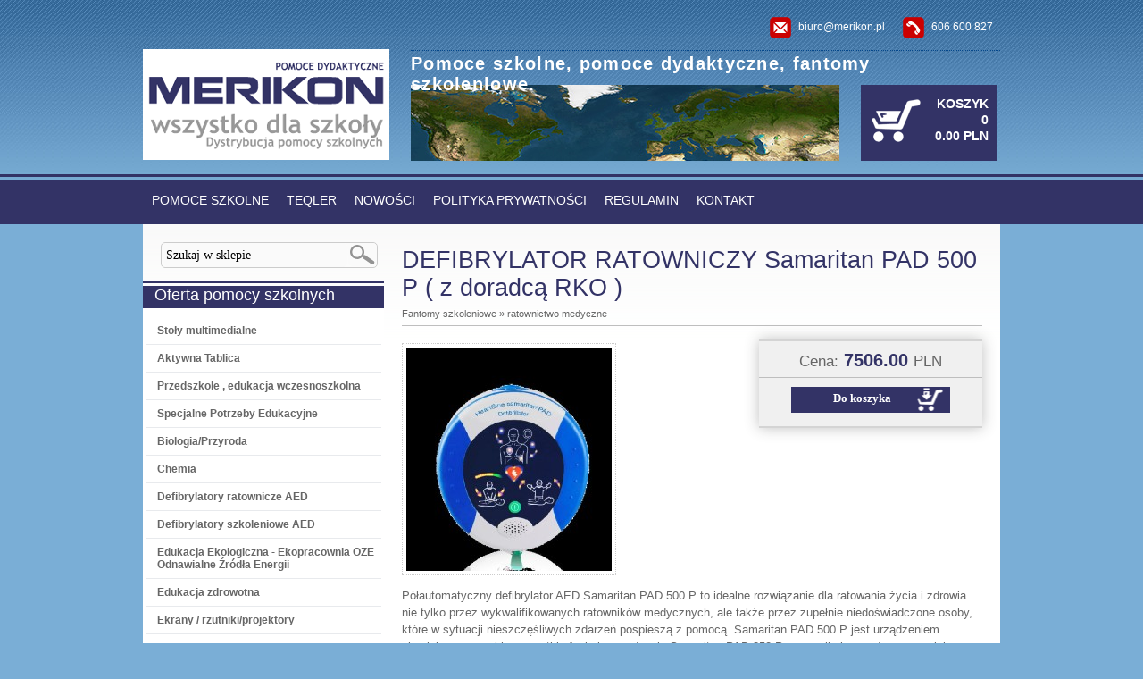

--- FILE ---
content_type: text/html; charset=utf-8
request_url: https://merikon.pl/999,defibrylator-ratowniczy-samaritan-pad-500-p-(-z-doradca-rko-).html
body_size: 9185
content:

 

<?xml version="1.0" encoding="utf-8"?>
<!DOCTYPE html PUBLIC "-//W3C//DTD XHTML 1.1//EN" "http://www.w3.org/TR/xhtml11/DTD/xhtml11.dtd">
<html xmlns="http://www.w3.org/1999/xhtml" xmlns:fb="http://ogp.me/ns/fb#" xml:lang="pl" lang="pl">
<head>
    <script>
        window.dataLayer = window.dataLayer || [];
        function gtag(){dataLayer.push(arguments);}
        gtag('consent', 'default', {
            'ad_storage': 'denied',
            'ad_user_data': 'denied',
            'ad_personalization': 'denied',
            'analytics_storage': 'denied',
            'functionality_storage': 'denied',
            'personalization_storage': 'denied',
            'security_storage': 'granted',
			// 'wait_for_update': 500
        });
    </script>
	
  <title>DEFIBRYLATOR RATOWNICZY Samaritan PAD 500 P ( z doradcą RKO ) - Sklep Merikon - Szkolne Pomoce Dydaktyczne - Sklep dla Szkół</title>
  <meta name="Language" content="pl" />
  <meta name="Description" content="Półautomatyczny defibrylator AED Samaritan PAD 500 P to idealne rozwiązanie dla ratowania życia i zdrowia nie tylko przez wykwalifikowanych ratowników ..." />
      <meta name="Generator" content="Quick.Cart.Ext v6.5" />
  <meta name="google-site-verification" content="RpXpa7U4Zf1X5tHy8yhrzBhQpdH09cVGWdDm6MhZI5w" />

  <script type="text/javascript" src="core/common.js"></script>
  <script type="text/javascript" src="plugins/mlbox/mlbox.js"></script>
  <script>
  (function(i,s,o,g,r,a,m){i['GoogleAnalyticsObject']=r;i[r]=i[r]||function(){
  (i[r].q=i[r].q||[]).push(arguments)},i[r].l=1*new Date();a=s.createElement(o),
  m=s.getElementsByTagName(o)[0];a.async=1;a.src=g;m.parentNode.insertBefore(a,m)
  })(window,document,'script','https://www.google-analytics.com/analytics.js','ga');

  ga('create', 'UA-84127570-1', 'auto');
  ga('send', 'pageview');

  </script>
  <script type="text/javascript">
    var cfLangNoWord      = "Wypełnij poprawnie wymagane pola";
    var cfLangMail        = "Podaj poprawny e-mail";
    var cfWrongValue      = "Podaj poprawną wartość";
  </script>
  <link rel="stylesheet" href="cookies/dist/cookieconsent.css?v1" />
  <link rel="stylesheet" href="cookies/assets/demo.css?v1" />
  
  <script type="text/javascript" src="plugins/jquery-1.11.1.min.js"></script><script type="text/javascript" src="plugins/quick.slider_01/quick.slider_v0.1.js"></script><script type="text/javascript">$(function(){ backToTop(); });</script><script type="text/javascript" src="plugins/jquery.jcontent.0.8.js"></script>
      <script type="text/javascript">
        $("document").ready(function(){
          $("div#productsSlider").jContent({
            orientation: "horizontal", 
            width: "560", 
            duration: 2000,
            auto: true,
            direction: "next",
            pause_on_hover: true,
            pause: 5000}); 
        });
      </script><script type="text/javascript" src="plugins/menu.js"> </script>  <script type="module" src="cookies/studio-cookie-manager.js?v1"></script>
  <script defer src="cookies/assets/demo.js?v1"></script>
  
  <link rel="stylesheet" href="plugins/quick.slider_01/quick.slider_v0.1.css" />
  <link rel="stylesheet" href="templates/default/style.css?v2" />

  
  
  <script type="text/javascript" src="plugins/fixmenu_1.js"></script>
  <script type="text/javascript">$(function(){ FixMenu(); });</script>

<link rel="stylesheet" href="templates/default/menu.css" />
</head>
<body id="product999">
<ul id="skiplinks">
  <li><a href="#menu1" tabindex="1">Przejdź do menu głównego</a></li>
  <li><a href="#content" tabindex="2">Przejdź do treści</a></li>
    <li><a href="#search" tabindex="3">Przejdź do wyszukiwarki</a></li>
  </ul>

<div id="container">
    <div id="header">
  
  
  	
           
  
  
    <div id="head1">      <div class="container">
	  	  
              </div>
    </div>
	
    <div id="head2">      <div class="container">
                <div id="logo">          <div id="title"><a href="./" tabindex="5"><img src="templates/default/img/logo_merikon.png" alt="Sklep Merikon - Szkolne Pomoce Dydaktyczne - Sklep dla Szkół" /></a></div>
          <div id="slogan">
		  <h2 style="font-size:20px; margin:0px;">Pomoce szkolne, pomoce dydaktyczne, fantomy szkoleniowe. </h2>
		  
		  </div>
		  
        </div>
		
			    <div id="headtop">
				
				         <div id="googleTranslate">
          <div id="google_translate_element"></div>
            <script type="text/javascript">
              function googleTranslateElementInit() {
                new google.translate.TranslateElement({
                  pageLanguage: 'pl',
                  layout: google.translate.TranslateElement.InlineLayout.HORIZONTAL
                }, 'google_translate_element');
              }
            </script><script type="text/javascript" src="//translate.google.com/translate_a/element.js?cb=googleTranslateElementInit"></script>
        </div>
				 
				
						<div id="searchTop">
		            <a id="search" tabindex="-1"></a>
            <form method="post" action="wyniki-szukania,219.html" id="searchForm">
              <fieldset>
                <legend>Wyszukiwarka</legend>
                <span><label for="searchField">szukaj</label>
				<input type="text" size="15" name="sPhrase" id="searchField" value="" class="input" maxlength="100" accesskey="1" /></span>
				
                <em><input type="submit" value="szukaj &raquo;" class="submit" /></em>
              </fieldset>
            </form>		 </div>
				
					
			      <div class="telefon">
					  <img src="templates/default/img/tel_24_2.png" alt="phone" title=" Phone" width="24"  style="vertical-align:middle;" />
					 <strong>606 600 827</strong>
				   </div>
				  <div class="email">
				 	  <img src="templates/default/img/mail_24_2.png" alt="email" title=" Email " width="24"   style="vertical-align:middle;" />
					  <strong><a href="kontakt,1.html">biuro@merikon.pl</a></strong>
				  </div>
		   </div>
		
		

        <div id="menu1"><ul>    <li class="lBasket">  <a href="koszyk,218.html">Koszyk</a><span>&nbsp;<strong>0</strong></span><span>&nbsp;<strong>0.00 PLN</strong></span></li></ul></div>		 
		      
    
	  	  
       
    
   
		 
		 		
      </div>
    </div>
    <div id="head3">      <div class="container">
        		  <div id="menu2"><ul>    <li class="l1">  <a href="./">Pomoce szkolne</a></li>    <li class="l2">  <a href="teqler,327.html">TEQLER</a></li>    <li class="l3">  <a href="nowosci,224.html">Nowości</a></li>    <li class="l4">  <a href="polityka-prywatnosci,250.html">Polityka prywatności </a></li>    <li class="l5">  <a href="regulamin,22.html">Regulamin</a></li>    <li class="lL">  <a href="kontakt,1.html">Kontakt</a></li></ul></div>      </div>
    </div>
	
  </div>
  <div id="body">
    <div class="container">

      <div id="column"><div id="searchLeft">            <a id="search" tabindex="-1"></a>
            <form method="post" action="wyniki-szukania,219.html" id="searchForm">
              <fieldset>
                <legend>Wyszukiwarka</legend>
                <span><label for="searchField">szukaj</label><input name="sPhrase" id="szukaj" alt="Search" class="input" type="text" size="20" value="Szukaj w sklepie"  onblur="if(this.value=='') this.value='Szukaj w sklepie';" onfocus="if(this.value=='Szukaj w sklepie') this.value='';" /> </span>
                <em><input type="submit" value="szukaj &raquo;" class="submit" /></em>
              </fieldset>
            </form></div><div id="menu3"><div class="type">Oferta pomocy szkolnych</div><ul>    <li class="l1">  <a href="stoly-multimedialne,317.html">Stoły multimedialne</a></li>    <li class="l2">  <a href="aktywna-tablica,294.html">Aktywna Tablica</a></li>    <li class="l3">  <a href="pomoce-do-przedszkola-i-szkoly,162.html">Przedszkole , edukacja wczesnoszkolna</a></li>    <li class="l4">  <a href="specjalne-potrzeby-edukacyjne,298.html">Specjalne Potrzeby Edukacyjne</a></li>    <li class="l5">  <a href="biologia-przyroda,24.html">Biologia/Przyroda</a></li>    <li class="l6">  <a href="pomoce-dydaktyczne-z-chemii,26.html">Chemia</a></li>    <li class="l7">  <a href="defibrylatory-ratownicze-aed,320.html">Defibrylatory ratownicze AED </a></li>    <li class="l8">  <a href="defibrylatory-szkoleniowe-aed,324.html">Defibrylatory szkoleniowe AED</a></li>    <li class="l9">  <a href="pomoce-dydaktyczne-do-edukacji-ekologicznej,209.html">Edukacja Ekologiczna - Ekopracownia OZE Odnawialne Źródła Energii</a></li>    <li class="l10">  <a href="edukacja-zdrowotna,234.html">Edukacja zdrowotna</a></li>    <li class="l11">  <a href="ekrany-rzutniki-projektory,31.html">Ekrany / rzutniki/projektory</a></li>    <li class="l12">  <a href="fantomy-do-pierwszej-pomocy,17.html">Fantomy szkoleniowe</a></li>    <li class="l13">  <a href="fantomy-zwierzece-weterynaryjne,247.html">Fantomy zwierzęce , weterynaryjne</a></li>    <li class="l14">  <a href="filmy-edukacyjne-wszystkie-przedmioty,88.html">Filmy edukacyjne-wszystkie przedmioty</a></li>    <li class="l15">  <a href="fizyka,18.html">Fizyka</a></li>    <li class="l16">  <a href="gabloty,33.html">Gabloty</a></li>    <li class="l17">  <a href="pomoce-dydaktyczne-z-geografi,23.html">Geografia</a></li>    <li class="l18">  <a href="historia,12.html">Historia</a></li>    <li class="l19">  <a href="interaktywne-symulatory-vr,346.html">Interaktywne symulatory VR</a></li>    <li class="l20">  <a href="jezyk-angielski,14.html">Język angielski</a></li>    <li class="l21">  <a href="jezyk-francuski,127.html">Język francuski</a></li>    <li class="l22">  <a href="jezyk-niemiecki,28.html">Język niemiecki</a></li>    <li class="l23">  <a href="jezyk-polski,13.html">Język polski</a></li>    <li class="l24">  <a href="jezyk-rosyjski,29.html">Język rosyjski</a></li>    <li class="l25">  <a href="lampy-zabiegowe,312.html">Lampy zabiegowe</a></li>    <li class="l26">  <a href="logopedia-pomoce-dydaktyczne,161.html">Logopedia- pomoce dydaktyczne</a></li>    <li class="l27">  <a href="meble-szkolne,235.html">MEBLE SZKOLNE</a></li>    <li class="l28">  <a href="mapy-drogowe-polski-europy,86.html">Mapy drogowe Polski,Europy</a></li>    <li class="l29">  <a href="pomoce-dydaktyczne-z-matematyki,48.html">Matematyka - pomoce dydaktyczne</a></li>    <li class="l30">  <a href="mikroskopy-noktowizory,16.html">Mikroskopy , noktowizory</a></li>    <li class="l31">  <a href="monitory-interaktywne-tablica-aktywna,245.html">Monitory interaktywne ,Tablica aktywna</a></li>    <li class="l32">  <a href="muzyka,136.html">Muzyka</a></li>    <li class="l33">  <a href="naklejki-na-schody,305.html">Naklejki na schody</a></li>    <li class="l34">  <a href="nauczanie-poczatkowe,137.html">Nauczanie początkowe</a></li>    <li class="l35">  <a href="podloga-interaktywna,290.html">Podłoga interaktywna</a></li>    <li class="l36">  <a href="pracownia-przedmiotowa,342.html">Pracownia przedmiotowa</a></li>    <li class="l37">  <a href="programy-multimedialne,50.html">Programy multimedialne</a></li>    <li class="l38">  <a href="przedsiebiorczosc-programy-filmy,146.html">Przedsiębiorczość ,programy,filmy</a></li>    <li class="l39">  <a href="rehabilitacja,309.html">Rehabilitacja</a></li>    <li class="l40">  <a href="religia,131.html">Religia</a></li>    <li class="l41">  <a href="roboty-edukacyjne,253.html">Roboty edukacyjne</a></li>    <li class="l42">  <a href="sport-sprzet-sportowy,192.html">Sport, sprzęt sportowy</a></li>    <li class="l43">  <a href="stacje-pogody,77.html">Stacje pogody</a></li>    <li class="l44">  <a href="stomatologia,269.html">Stomatologia</a></li>    <li class="l45">  <a href="tablice-szkolne,56.html">Tablice szkolne , plany lekcji</a></li>    <li class="l46">  <a href="warsztaty-szkolne,262.html">Warsztaty szkolne</a></li>    <li class="l47">  <a href="wiedza-o-spoleczenstwie,139.html">Wiedza o społeczeństwie</a></li>    <li class="l48">  <a href="wieszaki-stojaki-map,97.html">Wieszaki,stojaki map</a></li>    <li class="l49">  <a href="wizualizery,261.html">Wizualizery</a></li>    <li class="l50">  <a href="wyposazenie,126.html">Wyposażenie</a></li>    <li class="lL">  <a href="promocja-pomoce-szkolne,134.html">PROMOCJA - pomoce szkolne</a></li></ul></div><div id="promoted"><div class="title">W naszej ofercie</div><ul><li><div class="photo"><a href="3846,zaawansowany-manekin-do-czynnosci-pielegniarskich-osob-starszych.html" tabindex="-1"><img src="files/150/Zaawansowany_manekin_do_czynnosci_pielegniarskich_osob_starszych.jpg" alt="Zaawansowany_manekin_do_czynnosci_pielegniarskich_osob_starszych.jpg" /></a></div><div class="name"><a href="3846,zaawansowany-manekin-do-czynnosci-pielegniarskich-osob-starszych.html">Zaawansowany manekin do czynności pielęgniarskich osób starszych </a></div><div class="price"><em>Cena:</em><strong>8300.00</strong><span>PLN</span></div></li><li><div class="photo"><a href="4332,model-do-nauki-samobadania-piersi.html" tabindex="-1"><img src="files/150/Model_do_nauki_samobadania_piersi.jpg" alt="Model_do_nauki_samobadania_piersi.jpg" /></a></div><div class="name"><a href="4332,model-do-nauki-samobadania-piersi.html">Model do nauki samobadania piersi</a></div><div class="price"><em>Cena:</em><strong>4437.00</strong><span>PLN</span></div></li><li><div class="photo"><a href="3934,zaawansowany-manekin-pielegniarski-dwuplciowy.html" tabindex="-1"><img src="files/150/Zaawansowany_manekin_pielegniarski_dwuplciowy_-_nowy_rozbudowany[1].jpg" alt="Zaawansowany_manekin_pielegniarski_dwuplciowy_-_nowy_rozbudowany[1].jpg" /></a></div><div class="name"><a href="3934,zaawansowany-manekin-pielegniarski-dwuplciowy.html">Zaawansowany manekin pielęgniarski dwupłciowy </a></div><div class="price"><em>Cena:</em><strong>7950.00</strong><span>PLN</span></div></li><li><div class="photo"><a href="4163,horizon-fcjj-23-–-samochod-wodorowy-h-racer-20.html" tabindex="-1"><img src="files/150/Horizon_FCJJ-23_–_Samochod_wodorowy_H-Racer_2.0.jpg" alt="Horizon_FCJJ-23_–_Samochod_wodorowy_H-Racer_2.0.jpg" /></a></div><div class="name"><a href="4163,horizon-fcjj-23-–-samochod-wodorowy-h-racer-20.html">Horizon FCJJ-23 – Samochód wodorowy H-Racer 2.0</a></div><div class="price"><em>Cena:</em><strong>799.00</strong><span>PLN</span></div></li><li><div class="photo"><a href="5172,model-do-badania-piersi-l55-w-walizce.html" tabindex="-1"><img src="files/150/Model_do_badania_piersi_L55_w_walizce_1.jpg" alt="Model_do_badania_piersi_L55_w_walizce_1.jpg" /></a></div><div class="name"><a href="5172,model-do-badania-piersi-l55-w-walizce.html">Model do badania piersi L55 w walizce</a></div><div class="price"><em>Cena:</em><strong>2990.00</strong><span>PLN</span></div></li><li><div class="photo"><a href="5162,model-do-badania-piersi-i-jader.html" tabindex="-1"><img src="files/150/Model_do_badania_jader[4].jpg" alt="Model_do_badania_jader[4].jpg" /></a></div><div class="name"><a href="5162,model-do-badania-piersi-i-jader.html">Model do badania piersi i jąder</a></div><div class="price"><em>Cena:</em><strong>1920.00</strong><span>PLN</span></div></li><li><div class="photo"><a href="5247,monitor-interaktywny-iiyama-75-te7513a-b1-android-14-edla.html" tabindex="-1"><img src="files/150/Monitor_interaktywny_iiyama_75_TE7513A-B1,_Android_14,_EDLA.jpg" alt="Monitor_interaktywny_iiyama_75_TE7513A-B1,_Android_14,_EDLA.jpg" /></a></div><div class="name"><a href="5247,monitor-interaktywny-iiyama-75-te7513a-b1-android-14-edla.html">Monitor interaktywny iiyama 75&quot; TE7513A-B1, Android 14, EDLA</a></div><div class="price"><em>Cena:</em><strong>5900.00</strong><span>PLN</span></div></li><li><div class="photo"><a href="3956,trenazer-do-zabiegow-dorektalnych-i-treningu-lewatywy.html" tabindex="-1"><img src="files/150/Symulator_treningu_lewatywy_i_wspomagania_defekacji[1].jpg" alt="Symulator_treningu_lewatywy_i_wspomagania_defekacji[1].jpg" /></a></div><div class="name"><a href="3956,trenazer-do-zabiegow-dorektalnych-i-treningu-lewatywy.html">Trenażer do zabiegów dorektalnych i treningu lewatywy</a></div><div class="price"><em>Cena:</em><strong>5250.00</strong><span>PLN</span></div></li><li><div class="photo"><a href="3569,walizka-edukacyjna-–-24-atrapy-narkotykow-i-substancji-psychoaktywnych.html" tabindex="-1"><img src="files/150/Walizka_edukacyjna_–_24_atrapy_narkotykow.jpg" alt="Walizka_edukacyjna_–_24_atrapy_narkotykow.jpg" /></a></div><div class="name"><a href="3569,walizka-edukacyjna-–-24-atrapy-narkotykow-i-substancji-psychoaktywnych.html">Walizka edukacyjna – 24 atrapy narkotyków i substancji psychoaktywnych</a></div><div class="price"><em>Cena:</em><strong>7500.00</strong><span>PLN</span></div></li></ul></div><div class="box" id="box2">
          <div class="type">OKAZJA DNIA !!!</div><div class="product-box"><div class="photo"><a href="3995,trenazer-do-iniekcji-domiesniowych-podskornych-i-iniekcji-srodskornych.html" tabindex="-1"><img src="files/150/Trenazer_do_iniekcji_domiesniowych_,podskornych_i_iniekcji_srodskornych.jpg" alt="Trenazer_do_iniekcji_domiesniowych_,podskornych_i_iniekcji_srodskornych.jpg" /></a></div><div class="name"><a href="3995,trenazer-do-iniekcji-domiesniowych-podskornych-i-iniekcji-srodskornych.html">Trenażer do iniekcji domięśniowych ,podskórnych i iniekcji śródskórnych</a></div><div class="price"><em>Cena:</em><strong>1790.00</strong><span>PLN</span></div></div></div>      </div>
      <div id="content">

		  		  	        		  
        <div id="product">
  <script type="text/javascript">
    var sTitle = "DEFIBRYLATOR RATOWNICZY Samaritan PAD 500 P ( z doradcą RKO ) ";
    var fPrice = Math.abs( "7506.00" );
      </script><h1>DEFIBRYLATOR RATOWNICZY Samaritan PAD 500 P ( z doradcą RKO ) </h1><div class="breadcrumb"><a href="fantomy-do-pierwszej-pomocy,17.html">Fantomy szkoleniowe</a>&nbsp;&raquo;&nbsp;<span>ratownictwo medyczne</span></div><script type="text/javascript">
                var sFilesDir = "files/";
                var sPreviewDir = "250/";
              </script>
              <div id="imagesList1" class="imagePreview"><a href="files/a385da885b46548a000953e127cdfb59.jpg" class="mlbox[preview]" id="previewLink" title=""><img src="files/250/a385da885b46548a000953e127cdfb59.jpg" alt="" id="imgPreview" /></a></div><div id="box">        <div id="price"><em>Cena:</em><strong id="priceValue">7506.00</strong><span>PLN</span></div>        <form action="koszyk,218.html" method="post" id="addBasket"  class="form">
          <fieldset>
                        <legend>Do koszyka</legend>
            <input type="hidden" name="iProductAdd" value="999" />
            <input type="hidden" name="iQuantity" value="1" />
            <input type="submit" value="Do koszyka" class="submit" />
          </fieldset>
        </form></div><div class="content" id="productDescription"><p>Półautomatyczny defibrylator AED Samaritan PAD 500 P to idealne rozwiązanie dla ratowania życia i zdrowia nie tylko przez wykwalifikowanych ratowników medycznych, ale także przez zupełnie niedoświadczone osoby, które w sytuacji nieszczęśliwych zdarzeń pospieszą z pomocą. Samaritan PAD 500 P jest urządzeniem skupiającym w sobie wszystkie funkcje urządzenia Samaritan PAD 350 P oraz unikalny system pozwalający prawidłowo wykonać resuscytację krążeniowo – oddechową poprzez ukierunkowane na daną sytuację podpowiedzi. Polecenia głosowe prowadzą ratującego przez cały proces akcji ratunkowej, doprowadzając do przywrócenia właściwego rytmu pracy serca osoby chorej. Urządzenie zapewnia pełne jej bezpieczeństwo w trakcie trwania procesu ratunkowego.</p><p> </p><p>INNOWACJE BEZ ZMIANY FORMY</p><p><br />Samaritan PAD 500 P wygląda tak, jak nasze klasyczne AED, ponieważ doskonałej formy nie należy zmieniać. Ale zmieniło się wiele w środku. Zmieniło się to, co jest tak ważne – podejście do resuscytacji krążeniowo - oddechowej czyli masażu serca, będącego ważnym elementem niesienia pierwszej pomocy. Jej jakość, to jeden z kluczowych elementów decydujących o przeżyciu. Wybierając Samaritana 500 P mamy w jednym urządzeniu pewność co do wsparcia w RKO oraz najlepiej przeprowadzonej defibrylacji.</p><p><br />BY PRZEKRACZAĆ GRANICE MUSISZ BYĆ O KROK DALEJ.</p><p><br />Nikt jak dotąd nie stworzył tak zaawansowanego urządzenia. Samaritan 500P to nie tylko defibrylator AED – to również najnowocześniejszy moduł doradcy RKO a więc system, który na bieżąco będzie podpowiadać jak należy masować serce konkretnej osoby. Nie działa według ogólnie przyjętych norm dla uśrednionej wagi i postury poszkodowanego, lecz opiera się o wynik badania przez kardiogram impedancyjny. Mówiąc prościej - dla każdej osoby dobiera najbardziej optymalną siłę i moc ucisku, bo dla każdego z nas jest ona zupełnie inna. Co oznacza to dla kogoś kto ratuje życie? Samaritan 500 P na bieżąco, po każdych kilku uciśnięciach będzie wspierać w tym działaniu. Wolniej, szybciej, słabiej, mocniej – takimi słowami będzie prowadzić tak długo, jak tylko zajdzie taka potrzeba. Zdejmuje więc cały ciężar tego działania – sprawiając że będzie wykonane profesjonalnie zwiększając maksymalnie szanse na przeżycie. W sumie - czyni ze zwykłego człowieka osobę profesjonalnie niosącą pomoc.</p><p><br />WYPRZEDZA KONKURENCJĘ. Z LEKKOŚCIĄ.</p><p><br />500 P łączy w sobie wszystkie cechy idealnego defibrylatora. Jako jedyny gwarantuje wsparcie w każdym elemencie składającym się na niesienie pomocy. Mały, lekki,niezawodny. Bez wtyczek, przełączników. Z unikalnym i opatentowanym systemem baterii i elektrod w jednej kasecie PAD-Pak, które są ekonomiczne i mają 4 letnią datę przydatności dla całego elementu. 500 P nie jest nowym AED. To urzeczywistnienie nowej wizji defibrylatora, który poza ratowaniem życia ma dla Ciebie bezcenne wsparcie w postaci bieżącej analizy i doradcy RKO.</p><p><strong>Parametry</strong></p><p>Informacje ogólne<br />Defibrylator AED z funkcją analizy rytmu serca.</p><p>RKO<br />Doradca resuscytacji krążeniowo – oddechowej. Ocena RKO z 5 rodzajami komunikatów głosowych.</p><p>Tryb pracy<br />Półautomatyczny, z przyciskiem do wyzwalania impulsu defibracyjnego.</p><p>Wygląd<br />Przycisk włączania zielony, umieszczony w widocznej części panelu graficznego AED. Pozostałe elementy graficzne na panelu podświetlane w zależności od postępu akcji ratowniczej, informujące wraz z komunikatami głosowymi o podejmowanych działaniach.</p><p>Gotowość do pracy<br />Migający wskaźnik w kolorze zielonym.</p><p>Bateria i elektrody<br />Baterię zintegrowaną z elektrodami o łącznej 4 letniej dacie przydatności do użycia, z 4 letnią gwarancją na cały element.</p><p>Opakowanie<br />Torba transportowa z uchwytem dołączona do zestawu.</p><p>Wyposażenie<br />Pełen zestaw ratunkowy składający się z maski CPR, folii życia, 4 szt. rękawic jednorazowych, nożyc ratowniczych, gazy oraz środka dezynfekcyjnego i golarki jednorazowej.</p><p>Fala<br />Załamek dwufazowy rosnący SCOPE (Self Compensating Output Pulse Envelope). Zoptymalizowany załamek dwufazowy dostosowuje energię, zbocze i impuls wyładowania do impedancji pacjenta.</p><p>Czułość / dokładność<br />Zgodnie z ISO 60601-2-4 oraz AAMI DF80</p><p>Temperatura pracy / gotowości<br />Od 0°C do 50°C.</p><p>Wilgotność wzgłędna<br />Od 5% do 95%.</p><p>Wibracje<br />MIL STD 810F metoda 514.5+</p><p>Energia<br />Dorosły: Wstrząs 1: 150J; Wstrząs 2: 150J; Wstrząs 3: 200J</p><p>Dziecko: Wstrząs 1: 50J; Wstrząs 2: 50J; Wstrząs 3: 50J</p><p>Czas ładowania<br />Zazwyczaj 150J poniżej 8 sekund, 200J poniżej 12 sekund.</p><p>Pojemność baterii<br />Powyżej 100 wstrząsów.</p><p>Długość przewodów<br />1 metr</p><p>Wykonanie<br />Tworzywo ABS, santopren. Obwód drukowany z komponentami elektronicznymi</p><p>Obudowa: ABS elektrody: hydrożel, srebro, platyna i poliester</p><p>Metronom<br />Graficzny i dźwiękowy.</p><p>Język<br />Polski (inne języki jako opcjonalne)</p><p> </p><p>KOD:500-STR-PO-10  </p></div></div>
  <div class="boxes footer"><div class="box" id="box4">
          <div class="type">produkt</div><div class="content"></div></div>  </div>      </div>
    <div id="backToTop">
        <a href="#container"><span></span>Do góry</a>
      </div>
    </div>
  </div>
  
  
  
  
  
  
  <div id="foot">    <div class="container">
	
			  		  	  <div id="foot_partnerzy">
        	   <div id="foot_partnerzy_box1">
			       
				   			   </div>
              <div id="foot_partnerzy_box2">
                   <div id="foot_partnerzy_box2_content">	
		                                   </div>
              </div>
           </div>
	  <div id="foot_menudolne">
  <div id="foot_box1">
  <div class="type">Zobacz również</div>
	             	        </div>
			
       <div id="foot_menu_right">
    	        
               <div id="foot_box2">
				<div class="type">W naszej ofercie</div>
                   <div id="menu13"><ul>    <li class="l1">  <a href="bezprzewodowa-stacja-temperatury,80.html">Bezprzewodowa stacja temperatury</a></li>    <li class="l2">  <a href="bryly-magnetyczne-ulamki-8-szt,66.html">Bryły magnetyczne- ułamki - 8 szt</a></li>    <li class="lL">  <a href="duo-kalendarz-i-zegar,79.html">Duo Kalendarz i zegar</a></li></ul></div>  
               </div>
			   
			       	        
               <div id="foot_box3">
                <div class="type">Ważne linki</div>
				     
               </div>
			   
			       	        
               <div id="foot_box4">
                <div class="type">Szybki kontakt</div>
				      
               </div>            
	    </div> 
	 </div>
	 
	  <div id="foot_pasek_platnosci"> 
		             <p><img style="display: block; margin-left: auto; margin-right: auto;" src="templates/default/img/platnosci_40.gif" alt="Płatnosci" width="933" height="40" /></p>
           </div>
	
	
      <div id="copy">Copyright © 2005-2025 <a href='./'>MERIKON pomoce szkolne , pomoce dydaktyczne</a></div><!-- copyrights here -->
      <!-- 
        Don't delete or hide link "powered by Quick.Cart" to www.OpenSolution.org
      -->
	  <div class="foot" id="powered">
  <a href="http://opensolution.org/">Powered by Quick.Cart</a> &nbsp; <a href="http://studiostrona.pl/">Realizacja StudioStrona.pl</a>
</div>



    </div>
		  <div id="footqc">
	<!-- stat.4u.pl NiE KaSoWaC -->
<a rel="nofollow" target=_top href="http://stat.4u.pl/?zygmuntwronski">stat4u</a>
<script language="JavaScript" type="text/javascript">
<!--
function s4upl() { return "&amp;r=er";}
//-->
</script>
<script language="JavaScript" type="text/javascript" src="http://adstat.4u.pl/s.js?zygmuntwronski"></script>
<script language="JavaScript" type="text/javascript">
<!--
s4uext=s4upl();
document.write('<img alt="" src="https://stat.4u.pl/cgi-bin/s.cgi?i=zygmuntwronski'+s4uext+'" width="1" height="1">')
//-->
</script>
<noscript><img alt="" src="https://stat.4u.pl/cgi-bin/s.cgi?i=zygmuntwronski&amp;r=ns" width="1" height="1"></noscript>
<!-- stat.4u.pl KoNiEc -->
</div>
	<div id="cookiesBox"><button class="btn" type="button" data-cc="show-preferencesModal">Ustawienia cookies</button> </div>
  </div>
</div>
<div id="fbSideTab" class="left">
  <div class="fb light">
    <script type="text/javascript">(function(d, s, id) {
      var js, fjs = d.getElementsByTagName(s)[0];
      if (d.getElementById(id)) return;
      js = d.createElement(s); js.id = id;
      js.src = "//connect.facebook.net/pl_PL/all.js#xfbml=1";
      fjs.parentNode.insertBefore(js, fjs);
    }(document, 'script', 'facebook-jssdk'));</script>

    <script type="text/javascript">
    // <!--
    var iFbSideTabWidth = '235';
    var iFbSideTabTop = '263';
    document.write( '<fb:like-box href="http://www.facebook.com/" width="235" height="320" colorscheme="light" show_faces="true" header="false" stream="false" show_border="false"></fb:like-box>' );
    // -->
    </script>
  </div>
  <a href="http://www.facebook.com/" onclick="return false" class="button"><img src="templates/default/img/fb_side_tab_light.png" alt="Facebook" /></a>
</div>

</body>
</html>

--- FILE ---
content_type: text/css
request_url: https://merikon.pl/plugins/quick.slider_01/quick.slider_v0.1.css
body_size: 244
content:
.quick-slider{position:relative;margin:auto;overflow:hidden;}
.quick-slider ul{list-style:none;padding:0;margin:0px;}
.quick-slider-slide{position:absolute;width:100%;text-align:left;display:none;overflow:hidden;}
.quick-slider-slide:first-child{display:block;}
.quick-slider-nav-arrows{float:right;display:block;margin:0 0 -20px;padding:5px 10px;border:1px solid #fff;color:#fff;text-decoration:none;background:rgba(0,0,0,0.4);position:absolute;bottom:75px;}
.quick-slider-nav-arrows:hover{color:#000;text-decoration:none;border:1px solid #000;background:rgba(255,255,255,0.4);transition:all 0.3s ease;}
.quick-slider-nav-arrows-next{right:20px;}
.quick-slider-nav-arrows-prev{left:20px;}
.quick-slider-nav-arrows-next:after{content:" >";padding-left:3px;}
.quick-slider-nav-arrows-prev:before{content:"< ";padding-right:3px;}
.quick-slider-nav-dots-wrapper{position:absolute;bottom:20px;left:100px;float:right;list-style:none;width:100%;}
.quick-slider-nav-dots{float:left;width:12px;height:12px;margin:0 10px 0 0;background:rgba(0,0,0,0.4);border:1px solid #666;color:transparent;}
.quick-slider-nav-dots.active, .quick-slider-nav-dots:hover{background:#fff;transition:all 0.3s ease;color:transparent;}
.quick-slider-slide p{z-index:3;position:absolute;top:10px;left:20px;width:25%;margin:10px 200px 0 0;padding:10px;background:rgba(0,0,0,0.3);line-height:1.25em;color:white;}
.quick-slider-slide p a{color:#019ed2;}
.quick-slider-slide p a:hover{color:#96cd30;}


--- FILE ---
content_type: text/css
request_url: https://merikon.pl/templates/default/style.css?v2
body_size: 11054
content:
/*
Quick.Cart.Ext by StudioStrona.pl
*/
/* GLOBAL STYLES */
body, body *{margin:0;padding:0;border:0;}
body,table{color:#666;font-size:0.75em;font-family:Verdana, Arial, sans-serif;}

body{padding:0;background:#7AAED6 url('img/tlo.jpg') repeat-x;}

.input, select, textarea{padding:2px;border-width:1px;border-style:solid;border-color:#cccccc #cccccc #cccccc #cccccc;font-size:1em;font-family:Verdana;}
.input.warning-required, select.warning-required, textarea.warning-required{border-color:#ac0000 #c78688 #c78688 #ac0000;background:#fbefef;}
.input:focus, select:focus, .textarea:focus{text-shadow:none;}
.submit{padding:5px 14px;border-width:0px;border-style:solid;border-color:#9d9d9d #3f3f3f #3f3f3f #9d9d9d;background:#333366;color:#fff;font-weight:bold;font-size:1em;font-family:Verdana;;}
.submit:hover{background:#E4332B;cursor:pointer;}
* html .submit{padding:3px 1px;} /* IE 6 hack */
* html .input{height:21px;} /* IE 6 hack */
.form{background:#fff url('img/body.png');border-top:2px solid #e0e0e0;border-bottom:2px solid #e0e0e0;}
.form label{font-size:1em;color:#2e6a97;font-weight:bold;}
.form legend{position:absolute;clip:rect(1px, 1px, 1px, 1px);}
.form label span{padding-left:10px;color:#949494;font-weight:normal;text-shadow:none;}
.hide{display:none;}

a{color:#DD4104;text-decoration:none;}
a:hover{color:#666;}
#page div.content p a{border-bottom:1px dotted #999;} /*modrhh+ */
#page div.content p a:hover{text-decoration:none;} /*modrhh+ */
#page div.content li a{border-bottom:1px dotted #999;} /*modrhh+ */
#page div.content li a:hover{text-decoration:none;} /*modrhh+ */

.clear{clear:both;height:0px;font-size:0em;line-height:0px;}
#skiplinks{position:absolute;top:0px;left:0px;}
#skiplinks a{position:absolute;top:-500px;left:0px;z-index:10;min-width:200px;padding:10px;color:#fff;}
#skiplinks a:focus{top:0;background:#000;color:#fff;}

#container{position:relative;width:100%;margin:0 auto;padding:0 0 30px;overflow:hidden;}
#body, #foot{float:left;width:100%;margin:0 auto;padding:0;}
#head1 .container, #head2 .container, #head3 .container, #body .container, #foot .container{width:960px;margin:0 auto;text-align:left;}
#head2 .container, #head3 .container, #body .container{border-left:0px dotted #c9c9c9;border-right:0px dotted #c9c9c9;}

/* HEADER WITH TOP MENU ABOVE LOGO */
#head1 .container{overflow:hidden;}
* html #head1 .container, * html #head2, * html #head3, * html #body{background:none;} /* IE 6 hack */

/* MENU TOP 11 */
#menu11 ul{float:right;margin:8px 3px 3px 0;list-style:none;}
#menu11 li{float:left;padding:7px 0 10px 20px;}
#menu11 li a{padding-right:12px;background:url('img/menu3_sub.gif') no-repeat right 5px;font-weight:normal;text-decoration:none;color:#2e6a97;}
#menu11 li a:hover, #menu11 .selected a, #menu11 .selected-parent a{text-decoration:none;color:#E4332B;}

/* LOGO, HEADER BACKGROUND AND SLOGAN */
#head2{clear:both;border-bottom:3px solid #333366;margin-bottom:3px}
#head2 .container{position:relative;height:195px;background: url('img/baner_3.jpg') no-repeat 300px 95px;border-top:0px solid #c9c9c9;} 
#logo{float:left;padding:55px 10px 0px 0px;}
#logo #title{float:left;}
#logo #title a{color:#666;font:bold 4em 'arial black';text-decoration:none;}
#logo #title a span{color:#E4332B;background:inherit;}
#logo #title a strong{color:#2e6996;background:inherit;}
#logo #slogan{float:left;clear:left;position:absolute;top:60px;left:300px;background:inherit;color:#fff;letter-spacing:0.06em;font-size:1.8em;font-weight:normal;}

* html #logo #slogan{width:100%;} /* IE 6 hack */

#menu1 ul{float:right;clear:right;margin:8px 3px 3px 0;list-style:none;}
#menu1 li{float:right;padding:7px 0 10px 20px;}
#menu1 li a{padding-right:12px;background:url('img/menu3_sub.gif') no-repeat right 5px;font-weight:normal;text-decoration:none;color:#2e6a97;}
#menu1 li a:hover, #menu1 .selected a, #menu1 .selected-parent a{text-decoration:none;color:#E4332B;}
#menu1 li.lBasket{margin: 30px 0px 0 20px;padding:13px 10px 0 10px;text-align:right;background:#333366;height:72px}
#menu1 li.lBasket a{position:relative;padding:0px 0px 37px 75px;color:#FFF;text-transform:uppercase;background:url('img/cart_1_3.png') no-repeat 0px 2px;font-size:1.2em;font-family:sans-serif;font-weight:bold;}
#menu1 li.lBasket a:hover{color:#B4CDCD;}
#menu1 li.lBasket span{display:block;color:#fff;font-size:1.2em;font-family:sans-serif;text-align:right;padding-top:3px;font-weight:normal;line-height:1.1em;}
#menu1 li.lBasket .summary{color:#FFF;font-weight:normal;padding-left:0px;}

/* BODY STYLES - LEFT AND RIGHT COLUMN */
#body{clear:both;margin:0;}
#body .container{overflow:hidden;background:#fff url('img/footer_bg.jpg') no-repeat left bottom;border-bottom:1px solid #c9c9c9;}

/* LEFT COLUMN STYLES */
#column{float:left;width:270px;padding:20px 0;background:url('img/body_bg.png') repeat-x left top;}
.order #column{display:none;}

*:first-child+html #searchLeft #searchForm .submit{padding:3px 3px 8px;} /* IE 7 hack */
* html #searchLeft #searchForm .submit{padding:3px 3px 8px} /* IE 6 hack */

#searchLeft{width:243px;margin:0px 0px 15px 20px;}
#searchLeft #searchForm{padding:0;text-align:center;border:1px solid #ccc;-moz-border-radius:5px;border-radius:5px;}
#searchLeft #searchForm label, #searchForm legend{position:absolute;clip:rect(1px, 1px, 1px, 1px);}
#searchLeft #searchForm .input{width:200px;padding:5px 3px;border:0;background:#fafafa;margin:0;font-size:1.2em;-moz-border-radius:5px;border-radius:5px;}
#searchLeft #searchForm .submit{font-size:0;font-style:normal;border:0;width:32px;height:26px;background:url('img/search_2.png') no-repeat;float:right;-moz-border-radius:5px;border-radius:5px;}

#searchTop{display:none} /*modrhh*/
#searchTop{float:left;width:243px;margin:14px 0px 0 90px;}
#searchTop #searchForm{padding:0;text-align:center;border:1px solid #ccc;-moz-border-radius:5px;border-radius:5px;}
#searchTop #searchForm label, #searchForm legend{position:absolute;clip:rect(1px, 1px, 1px, 1px);}
#searchTop #searchForm .input{width:200px;padding:5px 3px;border:0;background:#fafafa;margin:0;font-size:1.2em;-moz-border-radius:5px;border-radius:5px;}
#searchTop #searchForm .submit{font-size:0;font-style:normal;border:0;width:32px;height:26px;background:url('img/search_2.png') no-repeat;float:right;-moz-border-radius:5px;border-radius:5px;}

#menu3{padding:0 0 10px;} /*modrhh*/

#column .type{margin-top:0px;padding:5px 13px 4px;font-size:1.5em;font-weight:normal;color:#fff;background:url('img/menu3_bg.png') no-repeat;} /*modrhh*/

/* LEFT MENU */
#menu3 ul{padding:10px 0;list-style:none;background:#fff;}
#menu3 li{margin:0 3px;padding:4px 0 4px 13px;border-bottom:1px solid #e0e0e0;}
#menu3 a{display:block;width:100%;padding:4px 0;color:#666;font-weight:bold;text-decoration:none;background:none;}
#menu3 a:hover, #menu3 .sub1 a:hover{color:#E4332B;background:none;text-decoration:underline;}
#menu3 .selected > a:first-child{color:#E4332B;background:none;}

#menu3 .sub1{margin:0;padding:0;border:0;background:none;}
#menu3 .sub1 li{padding:2px 0 2px 20px;background:url('img/menu3_sub.gif') no-repeat 7px 8px;border:0px;}
#menu3 .sub1 a{display:block;width:100%;padding:2px 0;font-weight:normal;}

/* BOXES */
#column .box{margin:0 0 15px;} /*modrhh*/
#column .box .type{background:url('img/menu3_bg.png') no-repeat;} /*modrhh*/
#column .box .content, #column .box .page-box, #column .box .product-box{padding:8px 10px;list-style:none;border-bottom:2px solid #757575;line-height:1.5em;}
.box .page-box div, .box .product-box div{padding-top:5px;text-align:center;}
.box .page-box div.description, .box .page-box div.more, .box .product-box div.description, .box .product-box div.more{text-align:left;}
.box .page-box div:last-child, .box .product-box div:last-child{padding-bottom:10px;}
.box ul, .box ol{margin:0 !important;list-style:none;}
.box li{padding:6px 0 2px 15px;background:url('img/menu3_sub.gif') no-repeat 3px 13px;}
.box li a{display:block;width:87%;padding:2px 2% 4px 7%;color:#002d41;font-size:1.083em;background:none;}
.box li a:hover{color:#E4332B;background:none;}
.box .price, .box .noPrice{padding:2px 0 0;background:inherit;color:#333366;}
.box .price strong{padding:0 2px 0 5px;font-weight:bold;}
.box .price em{padding:0;background:inherit;color:#333366;font-style:normal;}
.box .price span{color:#333366;font-weight:bold;padding-left:5px;}
.box .product-box .name{font-size:1.1em;padding:5px 0;font-weight:bold;}

#column #box1 .type{background:url('img/menu3_bg.png') no-repeat;} /*modrhh*/
#column #box1 .content{border-bottom:2px solid #E4332B;} /*modrhh*/

.boxes .type{padding:7px 0 7px 10px;color:#e4332b;font-size:1.5em;border:0;text-align:center;}
.boxes .content{padding:5px 10px 15px;list-style:none;line-height:1.5em;text-align:left;}
.boxes .box{float:left;width:30%;padding:0;margin:0 0 5px 2%;background:#F9F9F9 url('img/items_shade.png') repeat-x left top;border:1px solid #e0e0e0;-webkit-box-shadow:0 0 5px rgba(0,0,0,.15);box-shadow:0 0 5px rgba(0,0,0,.15);}
.boxes.footer .box{margin-top:10px;margin-bottom:10px;}

/* BASKET SUMMARY */
#basketSummary{padding:10px 0px;}
#basketSummary .title{margin-top:10px;padding:5px 13px 10px;font-size:1.667em;font-weight:bold;color:#fff;background:#585858}
#basketSummary .title a{color:#fff;background:none;text-decoration:none;}
#basketSummary .title a:hover{text-decoration:underline;}
#basketSummary ol{margin:6px 0;padding:0 5px;list-style:none;font-weight:bold;}
#basketSummary li{padding:5px 3px 7px;border-bottom:1px solid #e0e0e0;}
#basketSummary .lL{border:0;}
#basketSummary li span.name{display:block;font-weight:bold;font-size:0.9em;}
#basketSummary li a{color:#2e6a97;}
#basketSummary li a:hover{color:#E4332B;}
#basketSummary li div{padding:5px 0 0;font-weight:normal;font-size:0.9em;}
#basketSummary li .priceQuantity{color:#E4332B;background:inherit;}
#basketSummary li strong{padding:0 2px 0 5px;font-weight:bold;}
#basketSummary li em{color:#666;background:inherit;font-style:normal;}
#basketSummary .summary{margin:0 5px;padding:5px;border-top:2px solid #e0e0e0;color:#E4332B;text-align:center;font-weight:bold;}
#basketSummary .summary em{background:inherit;color:#666;font-style:normal;}
#basketSummary .summary strong{padding:0 3px;font-weight:bold;}
#basketSummary .summary span{color:#666;font-weight:bold;}

/* PROMOTED PRODUCTS */
#promoted{margin-bottom:10px;padding:0;}/*modrhh*/
#promoted .title{margin-top:10px;padding:5px 0px 4px 13px;font-size:1.5em;font-weight:normal;color:#fff;background:url('img/menu3_bg.png') no-repeat;} /*modrhh*/
#promoted ul{list-style:none;padding-bottom:10px;text-align:center;}
#promoted li{padding:13px 0;border-bottom:1px solid #e0e0e0;}
#promoted li img{padding:4px;background:inherit;border:1px dotted #ccc;}
#promoted li img:hover{border:1px solid #ccc;}
#promoted li .name{font-size:1.1em;padding:5px 0;font-weight:bold;}
#promoted li a{text-decoration:none;}
#promoted li a:hover{background:inherit;color:#666;text-decoration:underline;}
#promoted li .price, #promoted li .noPrice{padding:2px 0 0;background:inherit;color:#333366;}
#promoted li .price strong{padding:0 2px 0 5px;font-weight:bold;}
#promoted li .price em{padding:0;background:inherit;color:#666;font-style:normal;}
#promoted li .price span{color:#666;font-weight:bold;padding-left:5px;}

/* RIGHT COLUMN STYLES */
#content{float:left;width:690px;padding:20px 0 10px;text-align:center;background:url('img/body_bg.png') repeat-x left top;}
* html #content{width:658px;} /* IE 6 hack */
.order #content{width:100%;}
#page{clear:left;position:relative;float:left;width:94%;margin:0 auto 0 21px;text-align:left;}
* html #page{float:none;width:96%;} /* IE 6 hack */
* html .order #page{width:94%;} /* IE 6 hack */

/* PAGE TITLE */
#page h1{margin:18px 0 10px;padding-left:10px;background:inherit;color:#333366;font-size:2.25em;font-weight:normal;background:inherit;}

/* NAVIGATION PATH - TREE */
#page div.breadcrumb{position:absolute;top:-5px;left:0px;padding:2px 0;font-size:1em;font-weight:normal;}
#page div.breadcrumb a{text-decoration:none;}
#page div.breadcrumb a:hover{text-decoration:underline;}
*:first-child+html #page div.breadcrumb{top:-5px;} /* IE 7 hack */
* html #page div.breadcrumb{top:-5px;} /* IE 6 hack */

/* PAGE CONTENT */
#page div.content{padding:5px 0;font-size:1.083em;line-height:1.5em;}
#page div.content ul, #page div.content ol{margin:0 0 0 30px;padding:0;}/*modrhh*/

#page div.content li{margin:8px 0;padding:0;border-left:0;}
#page div.content p{padding-bottom:10px;}

.tS{float:right;margin:17px 0 3px;}
.tS div{display:inline;}
.tS a{margin:0 4px;text-decoration:none;background:inherit;color:#2e6a97;font-weight:bold;font-family:Arial;}
.tS a:hover{color:#E4332B;background:inherit;}
.tS0{font-size:0.917em;}
.tS1{font-size:1.083em;}
.tS2{font-size:1.333em;}

.pages{padding:10px 0 8px;text-align:right;font-size:1.083em;}
.pages ul, .pages li{display:inline;}
.pages li{padding:0 2px;}
.pages a, .pages strong{padding:0 1px;font-size:1.083em;}

/* IMAGES STYLES */
#content .imagesList{list-style:none;}
#content .imagesList li{margin:0 0 15px 0;text-align:center;}
#content .imagesList li div{text-align:center;}
#content .subpagesList li img, #content .imagesList li img, #content .imagePreview img, #products li .photo img, .imagesGallery img, #subpagesGallery img, .box .page-box img, .box .product-box img{padding:4px;background:inherit;border:1px dotted #ccc;}
#content .subpagesList li img:hover, #content .imagesList li img:hover, #content .imagePreview img:hover, #products li .photo a:hover img, #subpagesGallery img:hover, .imagesGallery img:hover, .box .page-box img:hover, .box .product-box img:hover{border:1px solid #ccc;}

#imagesList1{float:left;margin:9px 20px 0 0;}
#imagesList2{clear:right;float:right;margin:8px 0 0 15px;}

/* IMAGES STYLES - GALLERY */
#imagesGallery4{margin:0px 0 0;}
#imagesGallery5{margin:10px 0 10px;}
#content .imagesGallery{clear:both;}
#content .imagesGallery .pages{clear:both;border-top:1px solid #e7e9ed;}
#content .imagesGallery table{clear:both;width:100%;padding:10px 0;font-size:1em;}
#content .imagesGallery table caption{position:absolute;clip:rect(1px, 1px, 1px, 1px);}
#content .imagesGallery td, #content .imagesGallery th{padding:15px 7px 10px;background:inherit;font-size:0.917em;text-align:center;vertical-align:top;}
#content .imagesGallery div{font-weight:normal;font-size:1.1em;line-height:1.4em;}

.imagePreview div{margin:5px 0 10px;text-align:center;}
#imagesListPreview{float:left;margin:9px 20px 0 0;}
* html #imagesListPreview{margin-top:-5px;}
.imagesList#imagesListPreview li{margin-bottom:3px;}
.imagesList#imagesListPreview li img{border-width:1px;}
.imagesList#imagesListPreview li img:hover{border-width:1px;}

/* FILES LIST STYLES */
#filesList{width:100%;float:left;margin:15px 0 5px;list-style:none;vertical-align:middle;border-left:2px solid #e0e0e0;}
#filesList li{width:100%;float:left;clear:left;margin:5px 0 5px 10px;padding-left:10px;}
#filesList li a{color:#E4332B;background:inherit;}
#filesList li a:hover{color:#666;background:inherit;}
#filesList img{margin:0 8px 0 0;vertical-align:middle;}
#filesList em{padding-left:2px;}

/* SUB PAGES LIST STYLES */
#content .subpagesList{float:left;width:100%;margin:7px 0;list-style:none;}
#content .subpagesList li{clear:left;float:left;width:95%;margin:10px 0;padding:18px 2.5%;background:#fff url('img/body.png');border-bottom:1px solid #dadada;-webkit-box-shadow:0 10px 5px -5px rgba(0,0,0,.15);box-shadow:0 10px 5px -5px rgba(0,0,0,.15);}
* html #content .subpagesList li{width:100%;} /* IE 6 hack */
#content .subpagesList li .photo{float:left;margin:0 20px 5px 0;}
#content .subpagesList li h2{padding-bottom:10px;}
#content .subpagesList li h2, #content .subpagesList li h2 a{color:#E4332B;font-size:1.25em;font-weight:normal;background:none;}
#content .subpagesList li h2 a:hover{color:#666;background:none;}
#content .subpagesList li div.description{font-weight:normal;font-size:1em;line-height:1.4em;}
#content .subpagesList li ul, #content .subpagesList li ol{float:left;width:100%;margin:5px 0 0 30px;padding:0;}
#content .subpagesList li li{padding:0;border-bottom:0;background:none;-webkit-box-shadow:none;box-shadow:none;}
#content .subpagesList li ul{list-style:disc;}
#content .subpagesList li ol{list-style:decimal;}
#content .subpagesList li p{padding-bottom:10px;}

#subpagesGallery{width:100%;padding:10px 0;font-size:1em;background:url('img/body.png');border-bottom:1px solid #dadada;-webkit-box-shadow:0 10px 5px -5px rgba(0,0,0,.15);box-shadow:0 10px 5px -5px rgba(0,0,0,.15);}
#subpagesGallery caption{position:absolute;clip:rect(1px, 1px, 1px, 1px);}
#subpagesGallery td, #subpagesGallery th{padding:15px 7px 10px;text-align:center;}
#subpagesGallery h2{margin:5px 0 0;}
#subpagesGallery h2, #subpagesGallery h2 a{font-size:1.2em;font-weight:normal;background:none;}
#subpagesGallery h2 a:hover{color:#666;background:none;}

/* SOCIAL BUTTONS */
#plusOne{position:absolute;top:20px;right:20px;}
#socialButtons{clear:both;float:left;width:100%;margin:10px 0;padding:6px 0 4px;text-align:left;list-style:none;background:url('img/body.png');border-bottom:1px solid #dadada;-webkit-box-shadow:0 8px 5px -5px rgba(0,0,0,.15);box-shadow:0 8px 5px -5px rgba(0,0,0,.15);}
#socialButtons .title{display:block;float:left;margin:0 0 0 15px;padding:2px 0 0;}
#socialButtons li{float:left;margin:0 10px 0;}
#socialButtons li.social2 img{border:1px solid #ccc;}
#socialButtons a img{vertical-align:middle;}

/* SITE MAP */
#siteMap{margin:5px 0;list-style:none;}
* html #siteMap{float:left;width:100%;}
#siteMap li{margin:0 0 13px;padding:8px 10px 10px;background:#fff url('img/body.png');border-bottom:1px solid #dadada;-webkit-box-shadow:0 8px 5px -5px rgba(0,0,0,.15);box-shadow:0 8px 5px -5px rgba(0,0,0,.15);}
#siteMap li a{font-weight:bold;font-size:1.1em;color:#E4332B;background:none;}
#siteMap li a:hover{color:#2e6996;background:none;}
#siteMap ul{margin:0;padding:3px 0 0 10px;border:0;list-style:none;}
#siteMap ul li{margin:0;padding:4px 10px;border:0;-webkit-box-shadow:none;box-shadow:none;}
#siteMap ul li a{font-weight:bold;color:#2e6996;background:none;}
#siteMap ul.products li{border:0;background:url('img/menu3_sub.gif') no-repeat 3px 11px;-webkit-box-shadow:none;box-shadow:none;}
#siteMap ul.products li a{color:#333;font-weight:normal;text-decoration:none;}
#siteMap ul.products li{padding-left:15px;margin-left:5px;}
#siteMap li ul li a:hover, #siteMap ul.products li a:hover{color:#E4332B;background:none;text-decoration:underline;}
#siteMap li .price{display:inline;font-size:0.917em;color:#2e6996;padding-left:5px;}
#siteMap li strong{padding:0 5px 0 7px;background-color:inherit;color:#2e6996;}
#siteMap li span{background-color:inherit;color:#2e6996;}

/* COMMENTS */
#commentForm{clear:both;width:100%;margin:10px auto 0;}
#commentForm fieldset{padding:25px 20px;}
#commentForm dl, #commentForm dt, #commentForm dd{margin:0;padding:0;}
#commentForm dt{padding:0 0 7px;}
#commentForm dd{margin-bottom:18px;}
#commentForm dt.vote{color:#2e6a97;font-weight:bold;}
#commentForm .input, #commentForm textarea{width:99%;padding:3px;font-size:1em;}
#commentForm #captcha{width:9%;}
#commentForm .captcha em{font-style:normal;font-weight:bold;}
#commentForm .captcha ins{padding:0 3px;font-weight:bold;text-decoration:none;}
#commentForm legend{position:absolute;clip:rect(1px, 1px, 1px, 1px);}
#commentForm .save{text-align:center;}

#commentTitle{overflow:hidden;margin:18px 0 10px;padding-left:10px;background:inherit;color:#2e6896;font-size:2.2em;font-weight:normal;border-left:2px solid #e0e0e0;background:inherit;}
#comments{float:left;width:100%;margin:7px 0;list-style:none;}
#comments li{clear:left;float:left;width:96%;margin:10px 0;padding:13px 2%;border:1px solid #e0e0e0;-webkit-box-shadow:0 8px 5px -5px rgba(0,0,0,.15);box-shadow:0 8px 5px -5px rgba(0,0,0,.15);}
* html #comments li{width:100%;}
#comments div{float:left;width:25%;}
#comments span.name{display:block;font-size:1em;color:#2e6896;font-weight:bold;}
#comments span.date{display:block;font-size:1em;margin-top:3px;}
#comments p{font-weight:normal;font-size:1em;line-height:1.4em;width:75%;float:right;}

/* PRODUCTS RATING */
#productRating{margin:10px 0 5px;text-align:center;}
#productRating .results{margin:2px 0 0;font-size:0.9em;}
#productRating .results strong{padding:0 0 0 2px;}
.ratingDisplay{width:80px;height:16px;background: url('img/stars.gif') no-repeat 0 0;font-size:0em;margin:6px auto;}
#comments .ratingDisplay{width:80px;margin-bottom:0;opacity:0.5;}
.rating{float:left;width:80px;height:16px;margin:0;padding:0;list-style:none;position:relative;clear:both;background: url('img/stars.gif') no-repeat 0 0;}
.stars0{background-position:0 0}
.stars1{background-position:0 -96px}
.stars2{background-position:0 -112px}
.stars3{background-position:0 -128px}
.stars4{background-position:0 -144px}
.stars5{background-position:0 -160px}
#commentForm dd.vote{float:left;}
#commentForm dt.vote{float:left;margin-right:5px;}
* html #commentForm dd.vote{margin-bottom:0;}
#commentForm .commentContent{clear:both;}
#commentForm ul.rating li{cursor:pointer;float:left;text-indent:-999em;}
#commentForm ul.rating li a {position:absolute;left:0;top:0;width:16px;height:16px;text-decoration:none;z-index: 200;}
#commentForm ul.rating li.one a{left:0}
#commentForm ul.rating li.two a{left:16px;}
#commentForm ul.rating li.three a{left:32px;}
#commentForm ul.rating li.four a{left:48px;}
#commentForm ul.rating li.five a{left:64px;}
#commentForm ul.rating li a:hover{z-index:2;width:80px;height:16px;overflow:hidden;left:0;background: url('img/stars.gif') no-repeat 0 0}
#commentForm ul.rating li.one a:hover{background-position:0 -96px;}
#commentForm ul.rating li.two a:hover{background-position:0 -112px;}
#commentForm ul.rating li.three a:hover{background-position:0 -128px}
#commentForm ul.rating li.four a:hover{background-position:0 -144px}
#commentForm ul.rating li.five a:hover{background-position:0 -160px}

/* CONTACT FORM */
#contactPanel{clear:both;width:100%;margin:10px auto 0;}
#contactPanel fieldset{padding:25px 20px;}
#contactPanel fieldset legend{position:absolute;clip:rect(1px, 1px, 1px, 1px);}
#contactPanel dl, #contactPanel dt, #contactPanel dd{margin:0;padding:0;}
#contactPanel dt{padding:0 0 7px;}
#contactPanel dd{margin-bottom:18px;}
#contactPanel .input, #contactPanel textarea{width:99%;padding:3px;font-size:1em;}
#contactPanel #captcha{width:9%;}
#contactPanel .captcha em{font-style:normal;font-weight:bold;}
#contactPanel .captcha ins{padding:0 3px;font-weight:bold;text-decoration:none;}
#contactPanel .save{text-align:center;}

/* PAYMENTS */
#paymentDescription{margin:10px 30px 20px;padding:20px;text-align:center;border:1px solid #bebebe;background:url('img/body.png');font-weight:bold;}
#paymentOuter{margin:10px 0 0;}
#paymentChannels{padding-left:20px;}
#paymentChannels select, #paymentChannels label, #paymentChannels .zagielInfo{display:none;}
#paymentChannels .zagielInfo label{display:inline;}
a.zagielInfo{margin:0 20px 0 0;}
.zagielInfo a{margin-left:5px;font-weight:normal;}

/* OPTIONS LINK */
#options{clear:both;float:right;width:100%;margin:10px 10px;color:#666;font-size:1em;text-align:right;}
*:first-child+html #options{width:94%;} /* IE 7 hack */
* html #options{width:94%;} /* IE 6 hack */
#options a{padding:0 10px 0;color:#2e6a97;background:inherit;}
#options a:hover{color:#E4332B;background:inherit;}
#options .back, #options .print{float:right;}
#options .print a{border-left:1px solid #e0e0e0;}

.message{clear:both;padding:50px 0;text-align:center;}
.message h2{background:inherit;color:#E4332B;font-weight:normal;font-size:2.4em;line-height:1.7em;}
.message h2 a{color:#2e6a97;background:inherit;}
.message h2 a:hover{color:#666;background:inherit;}

/* PRODUCTS LIST STANDARD */
#products{clear:both;float:left;width:100%;margin:10px 0;list-style:none;border-bottom:0px solid #e0e0e0;}
#products ul.list{float:left;width:100%;list-style:none;}
#products .list li{position:relative;clear:both;width:96%;margin:5px 0;padding:5px 2% 10px;text-align:left;} 
#products .list li li{float:none;width:auto;margin-left:0px;padding:0;border-top:0px;text-align:left;}
#products li .photo{margin:2px 0 6px 0;font-size:0px;line-height:0px;float:left;padding-right:10px}
#products li h2{padding:3px 0 5px;font-weight:bold;font-size:1.5em;border-top:1px solid #e0e0e0;}
#products li h2 a{text-decoration:none;color:#333366;}
#products li h2 a:hover{text-decoration:none;color:#E4332B;}
#products li h3{padding-bottom:5px;font-weight:normal;font-size:0.917em;}
#products li h3, #products li h3 a{color:#B20000;}
#products li h3 a:hover{color:#666;}
#products li h3 em{padding:0 5px;}
#products li div.description{margin:10px 0 0;text-align:justify;}
#products li div.description a{color:#B20000;text-decoration:none;border-bottom:1px dotted #B20000;}
#products li div.description a:hover{color:#666;text-decoration:none;border-bottom:1px dotted #666;}
#products li div.description ul, #products li div.description ol{margin:5px 0 0 25px;padding:0;}
#products li .price, #products li .noPrice{margin:15px 0 5px 0;background-color:inherit;color:#333366;font-weight:bold;text-decoration:none;float:right;}
#products li .price em{padding:0 6px 0 0;background:inherit;font-size:1.5em;color:#666;font-style:normal;} /* napis cena+ */
#products li .price strong{font-size:1.5em;} /*cena */
#products li .noPrice strong{font-size:1.083em;}
#products li .price span{padding:0 4px;font-size:1.5em;color:#666;} /*waluta*/
#products li .basket{float:right;width:100px;margin:10px 0;padding-left:3px;font-size:0.917em;font-weight:bold;display:none} /* modrhh*/
#products li .basket a{display:block;padding:5px 3px 8px 10px;color:#fff;background:#B20000 url('img/basket.png') no-repeat 75px 3px;text-decoration:none;text-align:left;}
#products li .basket a:hover{}
#products .pages{float:right;width:100%;margin:0;padding:9px 0;border:0;background:none;text-align:right;font-size:1em;}
#products .pages li{float:none;clear:none;display:inline;width:auto;margin:0;padding:0 2px;border:0;background:none;}
#products .pages a, #products li.pages strong{padding:0 1px;font-size:1em;}
#products .pages#pagesBefore{clear:none;width:auto;}
#products .sort{float:left;width:auto;margin:0 10px 0 0;padding:10px 0;border:0;background:none;text-align:left;}
#products .sort ul{display:inline;list-style:none;}
#products .sort li{display:inline;padding:0 6px;font-weight:bold;border-right:1px solid #666;}
#products .sort li:last-child{border:none;padding-right:0;}
#products .sort li a{font-weight:normal;}
#products li .basketMoreList{float:right;width:100px;margin:10px 0;padding-left:3px;font-size:0.917em;font-weight:bold; text-align:center}
#products li .basketMoreList a{display:block;padding:8px 3px 8px 3px;color:#fff;background:#333366;text-decoration:none;}
#products li .basketMoreList a:hover{background:#E4332B;}

/* PRODUCTS DETAILS */
#product{clear:left;float:right;display:block;width:650px;margin:0 20px;text-align:left;}
* html #product{margin:0;} /* IE 6 hack */
#product h1{padding:5px 0 5px;background:inherit;color:#333366;font-size:2.25em;font-weight:normal;}
#product div.breadcrumb{margin:0 0 10px;padding:2px 0 7px;border-bottom:1px solid #bebebe;font-weight:normal;font-size:0.917em;}
#product div.breadcrumb, #product div.breadcrumb a{background:inherit;color:#666;}
#product div.breadcrumb a:hover{background-color:inherit;color:#E4332B;}
#product div.breadcrumb em{padding:0 5px;}

#product #box{float:right;width:250px;margin:5px 0 10px 10px;padding:3px 0 10px;border-top:2px solid #d4d4d4;border-bottom:2px solid #d4d4d4;background:url('img/body.png');text-align:center;-webkit-box-shadow:0 0 15px rgba(48,47,47,.3);box-shadow:0 0 15px rgba(48,47,47,.3);}
#product #box form{font-weight:bold;}
#product #box #price, #product #box #noPrice{padding:7px 0;border-bottom:1px solid #bebebe;background-color:transparent;color:#666;font-size:1.417em;text-align:center;}
#product #box #noPrice{color:#E4332B;}
#product #box #price em{font-style:normal;}
#product #box #price strong{padding:0 6px;font-size:1.176em;color:#333366;font-weight:bold;}
#product #box #available{padding:8px 2px 0;background-color:transparent;color:#666;font-weight:bold;font-size:0.9em;}
#product #box #addBasket{padding:10px 0 5px;background:none;border:none;}
#product #box #addBasket .submit{width:71%;padding:5px 25px 8px 5px;border:0;background:url('img/button_cart.png') no-repeat right bottom;background-color:inherit;color:#fff;font-size:1.1em;font-weight:bold;}
#product #box #addBasket .submit:hover{background:#E4332B;}

#product div.content{clear:left;padding:10px 0 10px;font-size:1.083em;line-height:1.5em;}
#product div.content ul, #product div.content ol{margin:5px 0 0 30px;padding:0;}
#product div.content li{margin:8px 0;padding:0;border-left:0;}
#product div.content p{padding-bottom:10px;}

/* FEATURES */
#features{margin:0 0 15px;min-width:300px;background:#e0e0e0;font-size:1em;-webkit-box-shadow:0 8px 5px -5px rgba(0,0,0,.15);box-shadow:0 8px 5px -5px rgba(0,0,0,.15);}
#features caption{position:absolute;clip:rect(1px, 1px, 1px, 1px);}
#features thead td{padding:5px;background:#f0f0f0;text-align:center;font-weight:bold;}
#features tbody td, #features tbody th{padding:5px;background:#fff;font-weight:normal;text-align:left;}
#features .l0 td, #features .l0 th{background:#f0f0f0;}

/* BASKET AND ORDER */
#orderedProducts table{width:100%;margin:0;border-bottom:2px solid #e0e0e0;font-size:1em;color:#333366;}
#orderedProducts td, #orderedProducts th{padding:6px 7px;}
#orderedProducts thead .price, #orderedProducts thead .quantity, #orderedProducts thead .summary{text-align:right;}
#orderedProducts thead td{padding-bottom:11px;background:#585858;color:#fff;}
#orderedProducts thead em{padding:0 4px 0 0;font-style:normal;}
#orderedProducts tbody th, #orderedProducts tbody td{border-top:2px solid #fff;background:#f0f6fa url('img/body.png');border-bottom:1px solid #e0e0e0;}
#orderedProducts tbody th{text-align:left;}
#orderedProducts tbody th a{background:inherit;}
#orderedProducts tbody .price, #orderedProducts tbody .summary{font-weight:bold;text-align:right;}
#orderedProducts tbody .quantity, #orderedProducts tbody .quantity input{text-align:right;}
#orderedProducts tbody .quantity label{position:absolute;clip:rect(1px, 1px, 1px, 1px);}
#orderedProducts tbody a:hover{background:inherit;color:#666;}
#orderedProducts tfoot{background:url('img/body.png');text-align:right;}
#orderedProducts tfoot .summaryProducts, #orderedProducts tfoot .summaryProducts th, #orderedProducts tfoot .summaryShippingPayment, #orderedProducts tfoot .summaryOrder{text-align:right;}
#orderedProducts tfoot .nextStep .submit{background:#333366;}
#orderedProducts tfoot .nextStep .submit:hover{background:#E4332B;}

#basket #orderedProducts table{margin:10px 0 0;}
#basket .info{padding:10px 0;text-align:left;}
#basket #recount{background:#fff;border-bottom:2px solid #e0e0e0;}
#basket #recount td{border-bottom:1px solid #e0e0e0;text-align:right;}
#basket #recount .submit{padding:2px 3px;}
#basket #recount .submit:hover, #basket .buttons #continue .submit:hover{background:#E4332B;}
#basket .summaryProducts{font-size:1.36em;font-weight:bold;}
#basket .summaryProducts #summary{font-weight:bold;}
#basket .del{padding:0 5px 0 10px;}
#basket .del a{background:inherit;color:#333366;}
#basket .del a:hover{background:inherit;color:#E4332B;}
#basket .buttons #continue{text-align:left;}
#basket .buttons #continue .submit{margin-right:5px;padding:3px 5px;}
#basket #pageDescription{margin-top:20px;}

#basket #save{padding:7px;}
#basket #save .submit{margin-right:5px;padding:4px 9px;background:#f2f2f2;color:#666;border:2px solid #e0e0e0;font-weight:normal;text-shadow:none;}
#basket #save .submit:hover{background:#154a72;color:#fff;}
#basket legend{position:absolute;clip:rect(1px, 1px, 1px, 1px);}

/* DISCOUNT VOUCHERS */
#discountVoucher td{text-align:right;}
#discountVoucher strong{padding-right:3px;}
#incorrectVoucher{margin:7px 0;background:inherit;color:#E4332B;font-weight:bold;}
#orderedProducts tfoot #discountVoucher{color:#666;}

#order form{background:none;border:none;}
#order legend{position:static;clip:auto;padding:20px 0 10px;border:0;font-size:1.2em;font-weight:bold;color:#2e6a97;}
#order #personalData{padding:12px 3%;border-top:2px solid #e0e0e0;border-bottom:2px solid #e0e0e0;background:url('img/body.png');overflow:hidden;}
#order #personalData #setBasic, #order #personalData #setExtend{float:left;width:50%;}
#order #personalData label{display:block;padding:2px 0;font-weight:bold;color:#2e6a97;}
#order #personalData .input, #order #personalData #oComment{width:90%;margin:0 0 5px;}
#order #personalData #oComment{height:125px;}
#order #vrn{float:left;width:40%;}
#order #invoice{float:left;height:20px;margin-left:2%;padding-top:18px;text-align:right;}
#order #invoice input{float:left;margin-top:3px;}
#order #invoice label{float:left;margin:0 0 0 5px;font-weight:normal;}
#order #street{clear:both;}

#shippingAndPayments div{padding:11px 3%;border-top:2px solid #e0e0e0;border-bottom:2px solid #e0e0e0;background:url('img/body.png');}

#order tfoot td, #orderPrint tfoot td{color:#E4332B;}
#order .summaryProducts, #order .summaryShippingPayment, #orderPrint .summaryShippingPayment{font-size:1.182em;}
#order .summaryProducts th, #order .summaryShippingPayment th, #orderPrint .summaryShippingPayment th{font-weight:normal;text-align:right;}
#order .summaryOrder, #orderPrint .summaryOrder{color:#666;font-size:1.36em;font-weight:bold;}
#order .summaryOrder th, #orderPrint .summaryOrder th{text-align:right;}
#order .summaryOrder th, #order .summaryOrder td{border-top:1px solid #e0e0e0;}
#order #rulesAccept th{color:#666;font-weight:bold;text-align:left;}
#order #rulesAccept th, #order #nextStep th{border:0;}
*:first-child+html .nextStep .submit, *:first-child+html #basket #continue .submit{padding:2px 0px;} /* IE 7 hack */

/* ORDER SUMMARY/PRINT PAGE */
#orderPrint #pageDescription{padding:10px 8px 20px;text-align:center;background:inherit;color:#E4332B;font-weight:normal;font-size:1.5em;}
#orderPrint #pageDescription p{padding:5px 0;}
#orderPrint .legend{clear:both;padding:20px 0 10px;background:inherit;color:#2e6a97;font-size:1.2em;font-weight:bold;}
#orderPrint dl{float:left;display:block;width:100%;margin:0;padding:5px 0;border-top:2px solid #e0e0e0;border-bottom:2px solid #e0e0e0;background:#fff url('img/body.png');}
#orderPrint dt, #orderPrint dd{float:left;display:inline-block;width:40%;margin:0;padding:3px 0;}
#orderPrint dt{clear:left;text-align:right;}
#orderPrint dd{padding-left:2%;font-weight:bold;}
#orderPrint dd.orderComment, #orderPrint dd.orderIP{font-weight:normal;}

/* ORDER STATUS LINK */
#orderPrint .orderStatusLink{margin:10px 30px 20px;padding:14px;text-align:center;border-top:1px solid #bebebe;border-bottom:1px solid #bebebe;}
#orderPrint .orderStatusLink div{padding:3px 0;}

/* FOOTER - SITE AND SCRIPT COPYRIGHTS STYLES */
#foot{clear:both;font-weight:normal;}
#foot .container{width:960px;margin:0 auto;padding:15px 0 0;color:#555;overflow:hidden;}
#foot a{background:inherit;color:#555;text-decoration:none;font-weight:normal;}
#foot a:hover{color:#E4332B;background:inherit;}

#copy{float:left;padding:10px 10px;}
.foot{float:right;padding:10px 10px;}
#powered img{vertical-align:middle;}

#footqc{clear:both;width:100%;height:14px;margin:0 auto;background:inherit;text-align:center;padding-top:0px;margin-bottom:20px}
#footqc h2{font:normal 12px verdana, sans-serif;text-align:center;color:#444;}
#footqc h2 a{background:inherit;color:#444;text-decoration:none}

@media print{
  /* PRINT STYLES */
  * {color:#000 !important;background:#fff !important;border-color:#444 !important;border-width:1px !important;text-shadow:none !important;box-shadow:none !important;-webkit-box-shadow:none !important;}

  body{margin:1cm 0;}
  #container{width:17.2cm;height:auto;}
  #head2 .container, #head2{height:auto;}
  #logo{padding:0 0 0.2cm;}
  #head1 .container, #head2 .container, #head3 .container, #body .container, #foot .container{border-width:0px !important;}

  #body{clear:none;}
  #body .container{overflow:visible;}
  #logo #title, #page h1{padding:0;}
  #page div.breadcrumb{position:relative;top:0;}

  #header .container, #body .container, #foot .container, #content, #page, #products, #product, .order #content{float:none;width:17.2cm;padding:0;margin:0;}
  #column, #head1, #head3, #back, #page .tS, #products li .basket, #product #box #addBasket .submit, #socialButtons, #plusOne, #contactPanel, #commentForm{display:none;}
}
/* PLUGINS */
#google_translate_element{float:left;padding-top:8px;}
.goog-logo-link,.goog-logo-link:link,.goog-logo-link:visited,.goog-logo-link:hover,.goog-logo-link:active, .goog-te-gadget{color:#000 !important;}
#product .recommended, #products .recommended{padding-left:5px;}
#products li .price ins{padding-right:5px;text-decoration:none;font-weight:bold;}
#products li .price ins em{padding-right:8px;background:inherit;color:#666;text-decoration:line-through;font-size:1.13em !important;}
#product #box #price .priceOld{padding-bottom:3px;background:inherit;font-size:0.7em;}
#product #box #price .priceOld em{background:inherit;padding-right:5px;}
#product #box #price .priceOld #priceOldValue{text-decoration:line-through;}

#siteMap li ins{text-decoration:none;font-weight:bold;}
#siteMap li ins em{padding-right:5px;background:inherit;text-decoration:line-through;font-style:normal;}
#promoted li .price ins{text-decoration:none;font-weight:bold;padding-left:5px;}
#promoted li .price ins em{padding-right:5px;background:inherit;color:#E4332B;text-decoration:line-through;font-style:normal;}
#fbSideTab{z-index:50;position:fixed;top:263px;padding:10px;}
#fbSideTab.left{left:0px;padding-left:0;}
#fbSideTab.right{right:0px;padding-right:0;}
#fbSideTab .button{display:block;float:left;padding:0 10px 30px;}
#fbSideTab .fb{overflow:hidden;background-color:#2a2f34;}
#fbSideTab.left .fb{float:left;-moz-border-radius-topright:10px;border-top-right-radius:10px;-moz-border-radius-bottomright:10px;border-bottom-right-radius:10px;}
#fbSideTab.right .fb{float:right;-moz-border-radius-topleft:10px;border-top-left-radius:10px;-moz-border-radius-bottomleft:10px;border-bottom-left-radius:10px;}
#fbSideTab .fb.light{background-color:#e6e7e9;}
@media print{
  #fbSideTab{display:none;}
}
#product #box #attributes{max-width:230px;margin:0 0 10px;}
* html #product #box #attributes{width:230px;}
#product #box #attributesLabel{display:none;}
.attribute{padding:20px;border:1px solid #bebebe;margin:0 50px 20px;background:#efefef;}
.attribute h3{font-size:1.2em;font-weight:bold;}
#product #box dl#attributesSelects{text-align:left;margin:0 10px 10px;border:1px solid #bebebe;padding:0 2px 5px 10px;}
#product #box dl#attributesSelects dd{padding:0 0 5px;margin:0;}
#product #box dl#attributesSelects dt{padding:5px 0 2px;margin:0;}
#product #box dl#attributesSelects select{width:210px;}

#product #box #attributes{max-width:230px;margin:0 0 10px;}
* html #product #box #attributes{width:230px;}
#product #box #attributesLabel{display:none;}
.attribute{padding:20px;border:1px solid #bebebe;margin:0 50px 20px;background:#efefef;}
.attribute h3{font-size:1.2em;font-weight:bold;}
#product #box dl#attributesSelects{text-align:left;margin:0 10px 10px;border:1px solid #bebebe;padding:0 2px 5px 10px;}
#product #box dl#attributesSelects dd{padding:0 0 5px;margin:0;}
#product #box dl#attributesSelects dt{padding:5px 0 2px;margin:0;}
#product #box dl#attributesSelects select{width:210px;}

/* USERS COLUMN LOGIN BOX */
#column .login{margin:10px 20px;padding:10px 7px;font-size:0.92em;text-align:center;border-top:2px solid #757575;border-bottom:2px solid #757575;}
#column .login label, #column .login legend{display:none;}
#column .login fieldset{padding:0;margin:0;}
#column .login .input{width:70px;margin:0 5px 0 0;}
#column .login .submit{width:50px;padding:3px 0;font-weight:bold;font-size:0.917em;}
* html #column .login{padding:10px 0;}
* html #column .login .input{width:59px;}

/* USERS LOGIN, LOGOUT AND PROFILE */
#log .button{text-align:center;}
#log .forget{margin-top:15px;text-align:center;}

#profile .fb{padding-top:15px;text-align:center;white-space:nowrap;}
#profile .fb img{margin-top:10px;border:1px solid #273b65;}

#profile{clear:both;width:100%;margin:10px auto 0;}
#profile fieldset{padding:25px 20px;}
#profile fieldset legend{display:none;}
#profile dl, #profile dt, #profile dd{margin:0;padding:0;}
#profile dt{padding:0 0 4px;}
#profile dd{margin-bottom:18px;}
#profile dd.not-required{display:none;}
#profile.register dl#notRequired{display:none;}
#profile.register dd.not-required{display:block;}
#profile .input, #contactPanel textarea{width:99%;padding:3px;font-size:1em;}
#profile #captcha{width:50px;}
#profile .captcha em{font-style:normal;font-weight:bold;}
#profile .captcha ins{padding:0 3px;font-weight:bold;text-decoration:none;}
#profile .save{text-align:center;}

#forgetPasswordForm{margin:10px 0 0;padding:10px 20px;}
#forgetPasswordForm label{padding-right:10px;}
#forgetPasswordForm .input{width:150px;margin-right:5px;}
#resetPasswordForm #profile th label{font-weight:bold;}

#order .tab{float:left;}
#order .tab a{display:block;margin:10px 10px 0 0;padding:10px 15px 10px;border:1px solid #e0e0e0;border-bottom:0;-moz-border-radius-topleft:5px;border-top-left-radius:5px;-moz-border-radius-topright:5px;border-top-right-radius:5px;background:#fff;font-size:1em;font-weight:bold;color:#a3a3a3;text-decoration:none;}
#order .tab a:hover{color:#2e6a97;}
#order .tab a.selected{border-color:#c9c9c9;background:#fff url('img/body.png');color:#666;}
#orderForm, #orderLoginForm{clear:both;}
#order #orderLogin div, #orderRegisterForm div{padding:12px 3%;background:#fff url('img/body.png');border-top:2px solid #e0e0e0;border-bottom:2px solid #e0e0e0;}
#order #orderLogin label, #orderRegisterForm label{padding:0 7px 0 0;}
#order #orderLogin legend, #orderRegisterForm legend{display:none;}
#orderRegisterForm span{display:block;margin-top:7px;color:#949494;font-size:0.917em;}
#userOrdersListLink{text-align:right;}
#userOrders{width:100%;margin:10px 0 0;font-size:1em;text-align:left;}
#userOrders thead td{padding:8px 4px;background:#2e6896;color:#fff;}
#userOrders tbody td{padding:6px 4px;border-top:2px solid #fff;background:#fff url('img/body.png');border-bottom:1px solid #e0e0e0;}
#userOrders a{background:inherit;}
#userOrder .message{display:none;}
#userOrder #orderPrint{padding-top:15px;}
#orderLogin .submit, #forgetPasswordForm .submit{padding:2px 10px;}
#page .googlemap iframe{width:100%;height:350px;margin:0;padding:0;border:0px solid #014973;}
#sideTab{z-index:51;position:fixed;right:-65px;top:50%;border:2px solid #E4332B;border-top-left-radius:15px;border-top-right-radius:15px;background:#E4332B;border-bottom:none;-webkit-transform:rotate(-90deg);-moz-transform:rotate(-90deg);-ms-transform:rotate(-90deg);-o-transform:rotate(-90deg);transform:rotate(-90deg);filter: progid:DXImageTransform.Microsoft.BasicImage(rotation=3);}
* html #sideTab{display:none;}
*:first-child+html #sideTab{filter: progid:DXImageTransform.Microsoft.BasicImage(rotation=0);border-bottom:2px solid #75a321;right:0px;}
#sideTab{margin-right:-55px \ ;border:2px solid #75a321 \ ;}
#sideTab a{display:block;padding:13px;text-decoration:none;color:#fff;font-size:1.633em;}
#simpleNews{margin:0 20 15px;} /*modrhh*/
#simpleNews .type{margin-top:10px;padding:3px 0px 4px 13px;font-size:1.5em;font-weight:normal;color:#fff;background:#E4332B} /*modrhh*/
#simpleNews .content{padding:8px 10px;list-style:none;border-bottom:2px solid #e4332b;line-height:1.5em;}
#simpleNews .content ul, #simpleNews .content ol{margin:0 0 0 10px;padding:0;}/*modrhh+*/
#simpleNews li{padding:7px 0;border-bottom:1px solid #e7eaee;}
#simpleNews li .name{font-size:0.9em;}
#simpleNews li .date{padding:3px 0 0;font-size:0.8em;color:#666;}
#simpleNews li .description{padding:2px 0 0 5px;}
#simpleNews li .photo{text-align:center;padding:2px 0 0 5px;}
#simpleNews li .photo img{padding:1px;background:#c0bfbf;border:4px solid #eee;-webkit-box-shadow:0 0 10px rgba(48,47,47,.4);box-shadow:0 0 10px rgba(48,47,47,.4);}
#simpleNews li .photo img:hover{border:4px solid #c9cdce;}
#simpleNews .lL{border-bottom:0;padding-bottom:0;}
/* SUBPAGES LIST - NEWS */
#content .subpagesList li h6{padding:0 0 5px;font-weight:normal;font-size:0.817em;}
#page h6.date{position:relative;bottom:3px;left:0;color:#fff;font-size:1em;font-weight:normal;background:#585858;padding:5px;width:115px}
*:first-child+html #page h6.date{top:-5px;} /* IE 7 hack */
* html #page h6.date{top:-5px;} /* IE 6 hack */

#noticeAboutCookies{display:none;padding:7px 0;background:#e4332b;font-weight:normal;color:#fff;border-top-right-radius:30px}
#noticeAboutCookies a{color:#fff;text-decoration:underline; }
#noticeAboutCookies a:hover{color:#666;}
#noticeAboutCookies.slide, #noticeAboutCookies.top{border-bottom:1px solid #555;}
#noticeAboutCookies.bottom, #noticeAboutCookies.top, #noticeAboutCookies.left-corner{position:fixed;z-index:2;width:100%;background-color:#e4332B}
#noticeAboutCookies.top{top:0px;}
#noticeAboutCookies.bottom{bottom:0px;border-top:1px solid #555;}
#noticeAboutCookies.left-corner{width:200px;left:0px;bottom:0px;padding:10px;border:1px solid #E4332b;}
#noticeAboutCookies .close{margin-left:20px;font-size:1em;color:#fff;font-weight:normal;text-decoration:none;}
#noticeAboutCookies .close:hover{color:#333;}
#noticeAboutCookies.left-corner .close{display:block;margin:10px 0 20px;}
#noticesAccepts{text-align:left;padding:0px;margin:0px;}
#noticesAccepts li{margin-bottom:10px;list-style:none;}
#noticesAccepts li span{margin-left:4px;}

#basket .image img{padding:1px;background:#fff;border:2px solid #c9cdce;height:60px}
#basket .image a:hover img{border:2px solid #a4aaac;}

/* PRODUCTS SLIDER - jContent */
div.jContent{float:left;}
div.slides{}
div.jContent p{padding:0px 0px 0px 0px;margin:0px 0px 0px 0px;}
div.jContent a.prev, div.jContent a.next{float:left;display:block;}
div.jContent a.hide{visibility:hidden;}
div.jc-horizontal{margin:10px 10px 20px 10px;}
div.jc-horizontal a.prev, div.jc-horizontal a.next{width:35px;height:34px;opacity:0.5;filter:alpha(opacity=50);}
div.jc-horizontal a.prev{margin: 55px 10px 0px 0px;background:url('img/slider-left.png') no-repeat;}
div.jc-horizontal a.next{margin: 55px 0px 0px 10px;background:url('img/slider-right.png') no-repeat;}
div.jc-horizontal a.prev:hover,div.jc-horizontal a.next:hover{opacity:1;filter:alpha(opacity=100);}
div.jc-auto{margin:0;}
#productsSlider{width:655px;margin:0 0 15px 20px;border-top:1px solid #e0e0e0;border-bottom:1px solid #e0e0e0;background:url( 'img/slider-bg.png' ) repeat-y top center;}
#productsSlider .title{width:50%;margin:0 auto;padding:7px 0;font-weight:bold;font-size:1.25em;border:1px solid #e0e0e0;border-width:0px 1px 1px;-moz-border-radius:3px;border-radius:3px;background:#f5f5f5;}

#productsSlider div.slides{text-align:left;padding-top:20px;}
#productsSlider div.slides h2{float:left;width:340px;padding:0;font-weight:bold;font-size:1.333em;}
#productsSlider div.slides h2 a{text-decoration:none;}
#productsSlider div.slides h2 a:hover{text-decoration:underline;}
#productsSlider div.slides .photo{float:left;margin:0 15px 5px 0;font-size:0px;line-height:0px;}
#productsSlider div.slides .photo img{padding:1px;border:4px solid #e0e0e0;}
#productsSlider div.slides .photo a:hover img{border:4px solid #d5d5d2;}
#productsSlider div.slides div.description{float:left;width:340px;margin:10px 0 0;text-align:left;}
/*#productsSlider div.slides div.description{display:none} /*modrhh*/
#productsSlider div.slides div.description a{color:#666;}
#productsSlider div.slides div.description a:hover{color:#E4332B;}
#productsSlider div.slides div.description ul, #productsSlider div.slides div.description ol{margin:5px 0 0 25px;padding:0;}
#productsSlider div.slides .price, #productsSlider div.slides .noPrice{float:left;width:340px;margin:7px 0 5px 0;background-color:inherit;color:#333366;font-weight:bold;text-decoration:none;}
#productsSlider div.slides .price em{padding:0 6px 0 0;background:inherit;color:#666;font-style:normal;}
#productsSlider div.slides .price strong{font-size:1.25em;}
#productsSlider div.slides .priceNetto{padding-top:3px;font-size:0.9em;color:#2e6a97;font-weight:normal;}
#productsSlider div.slides .priceNetto strong{padding:0 3px 0 0;font-size:1em;}
#productsSlider div.slides .priceNetto em{color:#666;}
#productsSlider div.slides .priceNetto span{font-weight:normal;padding-right:5px;color:#666;}
#productsSlider div.slides .price ins{padding-right:5px;text-decoration:none;font-weight:bold;}
#productsSlider div.slides .price ins em{padding-right:8px;background:inherit;color:#E4332B;text-decoration:line-through;font-size:1.13em !important;}
#productsSlider div.slides .noPrice strong{font-size:1.083em;}
#productsSlider div.slides .price span{padding-left:4px;font-size:1.083em;color:#666;}
#productsSlider div.slides .basket{float:left;margin:7px 0 0;font-size:0.917em;font-weight:bold;display:none} /*modrhh*/
#productsSlider div.slides .basket a{display:block;padding:7px 12px;color:#fff;background:#E4332B;text-decoration:none;-moz-border-radius:5px;border-radius:5px;}
#productsSlider div.slides .basket a:hover{}
#productsSlider div.sliderMoreList{float:left;margin:7px 0 0 10px;font-size:0.917em;font-weight:bold; text-align:center}
#productsSlider div.sliderMoreList a{display:block;padding:7px 12px;color:#fff;background:#333366;text-decoration:none;-moz-border-radius:5px;border-radius:5px;}
#productsSlider div.sliderMoreList a:hover{background:#E4332B;}

.line-clamp {
  display: -webkit-box;
  -webkit-line-clamp: 3;
  -webkit-box-orient: vertical;  
}

#page{clear:both;padding-top:5px;}
#page div.breadcrumb{top:-3px;}

/* SCROLL BACK TO TOP */
#backToTop{position:fixed;bottom:30px;right:1.5%;}
#backToTop a{display:block;width:80px;text-align:center;text-transform:uppercase;text-decoration:none;color:#606060;font-size:0.917em;-webkit-transition:1s;-moz-transition:1s;transition:1s;opacity:0.6;filter:alpha(opacity=60);}
#backToTop a:hover{color:#E4332B;opacity:1;filter:alpha(opacity=100);}
#backToTop span{display:block;width:80px;height:90px;margin-bottom:7px;background:#939393 url('img/back_to_top.png') no-repeat center center;-webkit-border-radius:15px;-moz-border-radius:15px;border-radius:15px;-webkit-transition:1s;-moz-transition:1s;transition:1s;}
#backToTop a:hover span{background-color:#E4332B;}
@media screen and (max-width:1180px){
  #backToTop a{opacity:0.4;filter:alpha(opacity=40);}
}

/* BANNERS */
#banner0{text-align:center;padding-bottom:15px;}
#banner1{text-align:center;margin:10px 0;}
#column .quick-slider{width:230px;margin:0 auto;}
#content .quick-slider{width:655px;margin:0 auto;margin-bottom:10px}
.quick-slider-slide p{z-index:3;position:absolute;top:10px;left:20px;width:90%;margin:10px 200px 0 0;padding:10px;background:rgba(0,0,0,0.3);line-height:1.25em;color:white;font-size:2em}
@media print{ #banner0, #banner1, #column .quick-slider, #content .quick-slider{display:none;} }

.studiostrona-powered img:hover{background:url('img/projektowanie-stron-hover.png') no-repeat;border-radius:5px;}

/* FIXED MENU*/
#head1.fixed{ z-index: 9999; position:fixed;top:0; width:100%;background:#fff}
#head3.fixed{ z-index: 9999; position:fixed;top:0px; width:100%;} 

/* HEADER WITH TOP MENU BELOW LOGO */
#head3{background:#333366;}
#head3 .container{overflow:hidden;height:50px; }

/* MENU TOP 2 */
#menu2 ul{float:left;width:100%;height:100%;margin:0;list-style:none;}
#menu2 li{float:left;padding:0;border-right:0px solid #666;border-left:0px solid #666;}
#menu2 li.l1, #menu2 li.l1:hover, #menu2 li.l1.selected{border-left:none;}
#menu2 li a{float:left;height:35px;padding:15px 10px 0;color:#FFF;font-size:1.2em;text-decoration:none;text-transform:uppercase;}
#menu2 li a:hover{background:#7AAED6;color:#fff;}
#menu2 .selected a, #menu2 .selected-parent a{color:#fff;text-decoration:none;background:#7AAED6;}

/* DROP-DOWN MENU */
#head3 .container{overflow:visible;height:50px;}
#menu2 ul{white-space:nowrap;}
#menu2 li.dropDown{position:relative;white-space:nowrap;}
#menu2 li.dropDown:hover{background:#333366;color:#FFF;}
#menu2 li.dropDown a{display:block;}
* html #menu2 li.dropDown a{display:block;}
#menu2 li.dropDown a:hover{background:#E4332B;}
#menu2 li ul{display:none;border-right:0;}
#menu2 li.dropDown ul{height:auto;float:left;z-index:9999;position:absolute;left:0;top:50px;font-size:0.9em;}
#menu2 li.dropDown:hover ul ul{display:none;}
#menu2 li.dropDown ul li{position:relative;clear:left;float:left;width:20em;border-bottom:1px solid #fff;border-left:0;border-right:0;background:#fff;}
#menu2 li.dropDown ul li:hover{background:#E4332B;}
#menu2 li.dropDown ul li a{height:auto;margin:0;padding:8px 10px;font-weight:normal;background:none;text-shadow:none;color:#444;}
#menu2 li.dropDown ul li a:hover, #menu2 li.dropDown .selected > a{text-decoration:none;color:#fff;}
#menu2 li.dropDown .selected {background:#E4332B;}
#menu2 li.dropDown ul ul{display:none;position:absolute;z-index:11;top:0;left:15em;}
#menu2 li.dropDown ul ul li a{padding:7px 10px;font-size:1em;}

#menu3 li{border-bottom:1px solid #e8eaed;}
#menu3 li.dropDown{position:relative;}
#menu3 li.dropDown:hover{color:#fff;background:url('img/menu2_bg_hover.png');}
#menu3 li.dropDown:hover a{color:#fff;background:none;text-shadow:none;}
#menu3 .sub1 li{border:0;}
#menu3 .dropDown .sub1{display:none;white-space:nowrap;position:absolute;top:0;left:224px;z-index:12;border-left:3px solid #817f81;}
*:first-child+html #menu3 .dropDown .sub1{background:#66960b;} /* IE 7 hack */
* html #menu3 .dropDown .sub1{background:#66960b;} /* IE 6 hack */
#menu3 .dropDown .sub1 li{position:relative;width:15em;margin:0;padding:0;background:url('img/menu_drop.png');border-bottom:1px solid red;}
#menu3 .dropDown .sub1 li a{padding:5px 20px 5px 10px;background:none;color:#fff;text-decoration:none;}
#menu3 .dropDown .sub1 li:hover{background:url('img/menu2_bg_hover.png');}
#menu3 .dropDown .sub1 li a:hover, #menu3 .dropDown .sub1 .selected > a{color:#fff;text-decoration:underline;}
#menu3 .sub2{margin:0;padding:0;border:0;background:none;}
#menu3 .sub2 li{border:0;}
#menu3 .dropDown .sub1 li ul{display:none;position:absolute;margin:0;padding:0;z-index:13;top:0;left:15em;border-left:3px solid #817f81;}
#menu3 .dropDown .sub1 li{background:url('img/menu_drop.png');border-bottom:1px solid #e8eaed;}
#menu3 .dropDown .sub1 li ul li a{padding:3px 20px 3px 10px;}

/* BOX PARTNERZY*/
#foot_partnerzy {background-color: #E0E4D9; display:none} /*modrhh*/
#foot_partnerzy  div img{padding:10px 0 0px;}
#foot_partnerzy_box1 {float:left;width:270px;height:60px;background:#E0E4D9;}
#foot_partnerzy_box2 {float:right;width:690px;height:60px;background:#E0E4D9;}
#foot_partnerzy_box2_content {height:120px;}
#foot_partnerzy_box2_content ul {width:215px;height:120px;float:left;list-style-image: url(img/arrow_footer.png);list-style-position: inside;margin:0 7px;}
#foot_partnerzy_box2_content li {padding-left:0px;}
#foot_partnerzy_box2_content ul a {color:#6c6b6b;font-size: 11px;text-decoration: none;}
#foot_partnerzy_box2_content ul a:hover {color:#d01c02;text-decoration: none;}
#foot_partnerzy_box2_content .type {font-size: 12px;font-weight: bold;color: #cc0000;margin: 10px 0 7px 5px;}

/* MENU DOLNE */
#foot_menudolne {clear:both;background-color: #FFF; display:none} /*morhh*/

#foot_box1{float:left;width:270px;background:#F1F3EB;margin-top:4px;height:105px;}
#foot_box1 ul {list-style-image: url(img/arrow_footer.png);list-style-position: inside;}
#foot_box1 ul a {color:#6c6b6b;font-size: 11px;text-decoration: none;}
#foot_box1 ul a:hover {color:#d01c02;text-decoration: none;}
#foot_box1 li {padding-left:15px;}
#foot_box1 .type {font-size: 12px;font-weight: bold;color: #cc0000;margin: 0 0 7px 5px;padding:10px 0 0 15px}
#menu12 {border-right:1px solid #ccc;}

#foot_menu_right {float:right;width:690px;background-color:#F1F3EB;margin-top:4px;height:105px;}

#foot_box2{float:left;width:210px;background:#F1F3EB;margin-top:0px;}
#foot_box2 ul {list-style-image: url(img/arrow_footer.png);list-style-position: inside;}
#foot_box2 ul a {color:#6c6b6b;font-size: 11px;text-decoration: none;}
#foot_box2 ul a:hover {color:#d01c02;text-decoration: none;}
#foot_box2 li {padding-left:15px;}
#foot_box2 .type {font-size: 12px;font-weight: bold;color: #cc0000;margin: 0 0 7px 5px;padding:10px 0 0 15px}
#menu13 {border-right:1px solid #ccc;padding-left:0px;}

#foot_box3{float:left;width:210px;background:#F1F3EB;margin-top:0px;}
#foot_box3 ul {list-style-image: url(img/arrow_footer.png);list-style-position: inside;}
#foot_box3 ul a {color:#6c6b6b;font-size: 11px;text-decoration: none;}
#foot_box3 ul a:hover {color:#d01c02;text-decoration: none;}
#foot_box3 li {padding-left:15px;}
#foot_box3 .type {font-size: 12px;font-weight: bold;color: #cc0000;margin: 0 0 7px 5px;padding:10px 0 0 15px}
#menu14 {border-right:1px solid #ccc;}

#foot_box4{float:left;width:210px;background:#F1F3EB;margin-top:0px;}
#foot_box4 ul {list-style-image: url(img/arrow_footer.png);list-style-position: inside;}
#foot_box4 ul a {color:#6c6b6b;font-size: 11px;text-decoration: none;}
#foot_box4 ul a:hover {color:#d01c02;text-decoration: none;}
#foot_box4 li {padding-left:15px;}
#foot_box4 .type {font-size: 12px;font-weight: bold;color: #cc0000;margin: 0 0 7px 5px;padding:10px 0 0 15px}
#menu15 {}

#foot_box_header {width:100%;height:7px;background:inherit;}
#foot_box_footer {width:100%;height:7px;background:inherit;}

#foot_pasek_platnosci {clear:both;width:960px;padding:5px 0px;background:#fff;display:none} /*modrhh*/
#foot_pasek_platnosci  div img{padding:0px 0 0px;}

#headtop {float:right;border-bottom:1px dotted #04478B; width:660px;}
#headtop .telefon	{ height:32px;float:right; margin:15px 0 5px 10px; color:#fff; padding:4px 8px 0 10px;}
#headtop .telefon	strong{ display:inline-block; padding:2px 0 0 5px;font-weight:normal}
#headtop .email	{ height:32px;float:right; margin:15px 0 0 0; color:#000;padding:4px 0px 0 10px;}
#headtop .email	strong{ display:inline-block; padding:2px 0 0 5px;font-weight:normal}
#headtop .email a{background-color:inherit;color:#fff;text-decoration:none;}
#headtop .email a:hover{background:inherit;color:#ccc;text-decoration:none;}

#cookiesBox{padding:10px 0;text-align:center;}
#cookiesBox button {padding: 5px 5px;font-size:1em;font-weight:normal;color: #666;background-color: #ccc;;border-radius:5px;border:0}
#cookiesBox button:hover {background:#c10000;cursor:pointer;color:#FFF;}

#cc-main .cm__btn[data-role=necessary]{background: var(--cc-btn-secondary-bg) !important;border-color: var(--cc-btn-secondary-border-color) !important;color: var(--cc-btn-secondary-color) !important;}
#cc-main .cm__btn[data-role=necessary]:hover{background: var(--cc-btn-secondary-hover-bg) !important;}
.pm__header .pm__close-btn {display:none !important;}
.pm__btn-group .pm__btn[data-role=necessary]{background: var(--cc-btn-secondary-bg) !important;border-color: var(--cc-btn-secondary-border-color) !important;color: var(--cc-btn-secondary-color) !important;}
.pm__btn-group .pm__btn[data-role=necessary]:hover{background: var(--cc-btn-secondary-hover-bg) !important;}



--- FILE ---
content_type: text/css
request_url: https://merikon.pl/templates/default/menu.css
body_size: 455
content:
/* DROP-DOWN MENU */
#head3 .container{overflow:visible;height:50px;}
#menu2 ul{white-space:nowrap;}
#menu2 li.dropDown{position:relative;white-space:nowrap;}
#menu2 li.dropDown:hover{background:#585858;color:#FFF;}
#menu2 li.dropDown a{display:block;}
* html #menu2 li.dropDown a{display:block;}
#menu2 li.dropDown a:hover{background:#E4332B;}
#menu2 li ul{display:none;border-right:0;}
#menu2 li.dropDown ul{height:auto;float:left;z-index:9999;position:absolute;left:0;top:50px;font-size:0.9em;}
#menu2 li.dropDown:hover ul ul{display:none;}
#menu2 li.dropDown ul li{position:relative;clear:left;float:left;width:20em;border-bottom:1px solid #fff;border-left:0;border-right:0;background:#fff;}
#menu2 li.dropDown ul li:hover{background:#E4332B;}
#menu2 li.dropDown ul li a{height:auto;margin:0;padding:8px 10px;font-weight:normal;background:none;text-shadow:none;color:#444;}
#menu2 li.dropDown ul li a:hover, #menu2 li.dropDown .selected > a{text-decoration:none;color:#fff;}
#menu2 li.dropDown .selected {background:#E4332B;}
#menu2 li.dropDown ul ul{display:none;position:absolute;z-index:11;top:0;left:15em;}
#menu2 li.dropDown ul ul li a{padding:7px 10px;font-size:1em;}

#menu3 li{border-bottom:1px solid #e8eaed;}
#menu3 li.dropDown{position:relative;}
#menu3 li.dropDown:hover{color:#fff;background:url('img/menu2_bg_hover.png');}
#menu3 li.dropDown:hover a{color:#fff;background:none;text-shadow:none;}
#menu3 .sub1 li{border:0;}
#menu3 .dropDown .sub1{display:none;white-space:nowrap;position:absolute;top:0;left:224px;z-index:12;border-left:3px solid #817f81;}
*:first-child+html #menu3 .dropDown .sub1{background:#66960b;} /* IE 7 hack */
* html #menu3 .dropDown .sub1{background:#66960b;} /* IE 6 hack */
#menu3 .dropDown .sub1 li{position:relative;width:15em;margin:0;padding:0;background:url('img/menu_drop.png');border-bottom:1px solid red;}
#menu3 .dropDown .sub1 li a{padding:5px 20px 5px 10px;background:none;color:#fff;text-decoration:none;}
#menu3 .dropDown .sub1 li:hover{background:url('img/menu2_bg_hover.png');}
#menu3 .dropDown .sub1 li a:hover, #menu3 .dropDown .sub1 .selected > a{color:#fff;text-decoration:underline;}
#menu3 .sub2{margin:0;padding:0;border:0;background:none;}
#menu3 .sub2 li{border:0;}
#menu3 .dropDown .sub1 li ul{display:none;position:absolute;margin:0;padding:0;z-index:13;top:0;left:15em;border-left:3px solid #817f81;}
#menu3 .dropDown .sub1 li{background:url('img/menu_drop.png');border-bottom:1px solid #e8eaed;}
#menu3 .dropDown .sub1 li ul li a{padding:3px 20px 3px 10px;}

--- FILE ---
content_type: application/javascript
request_url: https://merikon.pl/plugins/menu.js
body_size: -61
content:
$(document).ready(function () { 
  $('#menu2 li.dropDown').hover(
    function () {
      $('> ul', this).hide();
      $('> ul', this).stop().fadeIn(300);
    }, 
    function () {
      $('> ul', this).stop().fadeOut(300);         
    }
  );
  $('#menu2 li.dropDown li').hover(
    function () {
      $('> ul', this).hide();
      $('> ul', this).stop().fadeIn(300);
    }, 
    function () {
      $('> ul', this).stop().fadeOut(300);         
    }
  );
  $('#menu3 li.dropDown').hover(
    function () {
      $('> ul', this).hide();
      $('> ul', this).stop().fadeIn(300);
    }, 
    function () {
      $('> ul', this).stop().fadeOut(300);         
    }
  );
  $('#menu3 li.dropDown li').hover(
    function () {
      $('> ul', this).hide();
      $('> ul', this).stop().fadeIn(300);
    }, 
    function () {
      $('> ul', this).stop().fadeOut(300);         
    }
  );
});


--- FILE ---
content_type: application/javascript
request_url: https://merikon.pl/plugins/fixmenu_1.js
body_size: -46
content:
function FixMenu(){ 
  jQuery(window).scroll( function(){
    if( jQuery(this).scrollTop() > 100 ){
     // jQuery( "#head1" ).addClass( "fixed" );
	  jQuery( "#head3" ).addClass( "fixed" );
	  }
    else if( jQuery(this).scrollTop() < 100 ){
     // jQuery( "#head1" ).removeClass( "fixed" );
	  jQuery( "#head3" ).removeClass( "fixed" );
	  }
  } );
}

--- FILE ---
content_type: application/javascript
request_url: https://merikon.pl/plugins/quick.slider_01/quick.slider_v0.1.js
body_size: 2592
content:
/* Author OpenSolution.org */
/*
Licencja:
1. Skrypt może być wykorzystywany tylko w ramach edycji płatnej w najnowszych wersjach czyli Quick.Cms.Ext v5.4 lub Quick.Cart.Ext v6.4
2. Można go wdrażać w tej wersji tylko do końca października 2014r.
3. Slider jest wersją roboczą i pomimo starań jakie dokładamy, aby był on dopracowany nie możemy odpowiadać za jakiekolwiek problemy z jego działaniem lub brakiem działania.
*/

(function($){
$.fn.quickslider = function( options ){
  return this.each(function() {
    var aDefault = {
      iPause: 4000,        // czas pauzy pomiędzy slide'ami
      iAnimateSpeed: 500,  // długość animacji
      mSliderHeight: null, // wysokosc slidera, przyjmowane wartości ( null ( pierwszy slide ), auto( kazdy osobno ), xpx( manualna wysokosc) )
      sPrevious: '',       // tekst przycisku Previous
      sNext:     '',       // tekst przycisku Next
      bAutoPlay: true,     // automatyczne zmienianie slide'ów
      bPauseOnHover: false,// pauza po najechaniu na slide
      bNavArrows: true,    // nawigacja strzałkami 
      bNavDots: true,      // nawigacja kropkami  
      sAnimation: null,    // efekt wizualny przewijania slide'ow ( null, scroll)
      bKeyboard: false,     // obsługa klawiatury
    }
    
    // podstawowe zmienne
    var oQuickSlider = this,
      oConfig = {},
      oSlider = {
        oSliderWrapper: $(this),                // obiekt konteneru zawierającego slider z id używanym do wywołania metody .quickslider()
        oSlides: $(this).children().children(), // obiekt wszystkich elementów listy
        iNextSlide: 0,                          // aktywny/następny slide
        iPrevSlide: 0,                          // poprzedni slide
        iTimer: 0,                              // referencja do timera
      }

    // funkcja przewijająca slider w tył
    function prev(){
      if( !$( oSlider.oSlides[oSlider.iPrevSlide] ).is(':animated') ){
        oSlider.iPrevSlide = oSlider.iNextSlide;
        oSlider.iNextSlide--;
        if(oSlider.iNextSlide < 0) 
          oSlider.iNextSlide = oSlider.oSlides.length - 1;
        show( 0 );
      }
    }; // end prev
    
    // funkcja przewijająca slider w przód
    function next( ){
      if( !$( oSlider.oSlides[oSlider.iPrevSlide] ).is(':animated') ){
        oSlider.iPrevSlide = oSlider.iNextSlide;
        oSlider.iNextSlide++;
        if(oSlider.iNextSlide >= oSlider.oSlides.length)
          oSlider.iNextSlide = 0;
        show( 1 );      
      }
    }; // end next

    // funkcja pokazująca aktywny slider
    function show( iDirection, i ){
      // gdy funkcja jest wywolana z funkcji inicjalizujacej
      if( !$( oSlider.oSlides[oSlider.iPrevSlide] ).is(':animated') && ( i || i == 0 ) ){
        oSlider.iPrevSlide = oSlider.iNextSlide;
        oSlider.iNextSlide = i;
      }

      if( !$( oSlider.oSlides[oSlider.iPrevSlide] ).is(':animated') && oSlider.iNextSlide != oSlider.iPrevSlide ){ // wykonywany kod tylko wtedy gdy następny slide nie jest slidem aktualnym
        // zaleznie od konfiguracji (style zmieniania slide'ow)
        if( oConfig.sAnimation == 'scroll' )
          slide( iDirection );
        else
          fading();

        if( oConfig.mSliderHeight == 'auto' )
          oSlider.oSliderWrapper.height( oSlider.oSlides.eq(oSlider.iNextSlide).height() );

        if( oConfig.bNavDots )
          setNavigation();
        if( oConfig.bAutoPlay == true && oConfig.bPauseOnHover !== true ){
          slideTimer();
        }
      }
    }; // end show

    // obsluga klawiatury
    function keyUpHandler(e){
      if( e.keyCode == 37 ) prev(); 
      if( e.keyCode == 39 ) next();
    }

    // funkcja obsługująca timer slider'a
    function slideTimer(){
      if(oConfig.iPause && oConfig.iPause > 0 ){
        clearTimeout(oSlider.iTimer);
        oSlider.iTimer = setTimeout(function(){ next( true ); }, oConfig.iPause);
      }
    }; // end slideTimer
    
	   function fading(){ //modrhh+
      oSlider.oSlides.fadeOut( oConfig.iAnimateSpeed );
      $( oSlider.oSlides[oSlider.iNextSlide] ).fadeIn( oConfig.iAnimateSpeed );
    }

    // funkcja przewijania
    function slide( iDirection ){
      var sMinus = ( !iDirection ) ? '-' : '',
          sMinus2 = ( !iDirection ) ? '' : '-';

      // przygotowywanie kolejnego slide'u do pokazania
      $( oSlider.oSlides[oSlider.iNextSlide] ).css( 'left', sMinus+oSlider.oSliderWrapper.width()+'px' );
      // wyjechanie slide'u z kontenera i przerzucenie na 'stos'
      $( oSlider.oSlides[oSlider.iPrevSlide] ).animate({ left: sMinus2+oSlider.oSliderWrapper.width()+'px' }, oConfig.iAnimateSpeed, function(){ $(this).css( 'left', sMinus+oSlider.oSliderWrapper.width()+'px' ); } );
      // wjechanie nastepnego slide do kontenera
      $( oSlider.oSlides[oSlider.iNextSlide] ).animate({ left: "0px" }, oConfig.iAnimateSpeed );
    }; // end slide

    // funkcja uaktualniająca aktywny slide w liście slide'ów
    function setNavigation(){
      $( '#'+oSlider.oSliderWrapper.attr( 'id' ) + ' ' + '.quick-slider-nav-dots').removeClass('active');
      $($( '#'+oSlider.oSliderWrapper.attr( 'id' ) + ' ' + '.quick-slider-nav-dots').get(oSlider.iNextSlide)).addClass('active');
    }; // end setNavigation

    // funkcja obliczająca pozycje slide'ów
    function setStyles(){
      var aStyles = { left : oSlider.oSliderWrapper.width()+'px', display : 'block', opacity: '1' };
      oSlider.oSlides.css( aStyles );
      oSlider.oSlides.eq(oSlider.iNextSlide).addClass('active').css( 'left', '0px' );
    }; // end setStyles
    
    // funkcja inicjalizująca slider
    function quickSliderInitialize(){
      // ustawianie prawidlowych styli dla przewijania slide'ow
      oConfig = $.extend({}, aDefault, options);
      // nadanie klasy dla slider'a
      oSlider.oSliderWrapper.addClass('quick-slider');
      // nadanie klasy dla każdego slide'u
      oSlider.oSlides.addClass('quick-slider-slide');
      // ustawienie wysokości slider'a
      if( oConfig.mSliderHeight == null )
        oSlider.oSliderWrapper.height( oSlider.oSlides.eq(0).height() );
      else if( oConfig.mSliderHeight == 'auto' )
        oSlider.oSliderWrapper.height( oSlider.oSlides.eq(oSlider.iNextSlide).height() );
      else if( $.isNumeric( oConfig.mSliderHeight ) )
        oSlider.oSliderWrapper.height( oConfig.mSliderHeight );
      
      if( oConfig.sAnimation == 'scroll' )
        setStyles();

      // generowanie przycisków: 'next', 'prev'
      if(oSlider.oSlides.length > 0 && oConfig.bNavArrows){
        var sPreviousButton = $('<a href="#" class="quick-slider-nav-arrows quick-slider-nav-arrows-prev">'+ oConfig.sPrevious +'</a>'), sNextButton = $('<a href="#" class="quick-slider-nav-arrows quick-slider-nav-arrows-next">'+ oConfig.sNext +'</a>');
        
        // na zdarzenie 'click' zostanie wywołana fukcja prev
        sPreviousButton.on('click', function(e){
          e.preventDefault();
          prev( );
        });

        // na zdarzenie 'click' zostanie wywołana fukcja next
        sNextButton.on('click', function(e){
          e.preventDefault();
          next( );
        });

        // dołączenie przycisków do kodu html
        $( oSlider.oSliderWrapper ).append( sPreviousButton, sNextButton ); 
      }

      if( oConfig.bNavDots ){
        // generowanie dotów
        $( oSlider.oSliderWrapper ).append( '<ol class="quick-slider-nav-dots-wrapper"></ol>' );

        oSlider.oSlides.each(function(i){
          // generowanie oryginalnej klasy dla każdego slide'u
          $(this).addClass( 'slide'+(i+1) );
          // generowanie listy kontrolek
          var controlNavigation = $('<li><a href="#" class="quick-slider-nav-dots">'+ (i + 1) +'</a></li>');

          // na zdarzenie 'click' wywolywana funkcja show
          controlNavigation.on('click', function(e){
            e.preventDefault();
            show(1, i);
          });

          // dołączenie kontrolki do kodu html
          $( '#'+oSlider.oSliderWrapper.attr( 'id' ) + ' ' + ' .quick-slider-nav-dots-wrapper' ).append( controlNavigation );
        });
      }

      // gdy opcja obslugi klawiatura jest wlaczona nadawane sa zdarzenia
      if( oConfig.bKeyboard ){
        oSlider.oSliderWrapper.focusin(function(){
          $(document).keyup( function( e ){
            keyUpHandler( e );
          });
        }).focusout(function(){
          $(document).unbind('keyup');
        });
      }

      // kod wykonywany przy swipeleft
      oSlider.oSliderWrapper.on( "swipeleft", function(){
        next();
        clearTimeout(oSlider.iTimer);
      } );
      // kod wykonywany przy swiperight
      oSlider.oSliderWrapper.on( "swiperight", function(){
        prev();
        clearTimeout(oSlider.iTimer);
      } );

      // zatrzymanie autoPlay na zdarzenie hover
      if(oConfig.bPauseOnHover && oConfig.iPause && oConfig.iPause > 0){
        oSlider.oSliderWrapper.hover(
          function(){ clearTimeout(oSlider.iTimer); },
          function(){ if( oConfig.bAutoPlay == true ) slideTimer(); }
        );
      }
        
      // uaktualnienie aktywnego slide'u w liście slide'ów
      if( oConfig.bNavDots )
        setNavigation();
      if( oConfig.bAutoPlay == true )
        slideTimer();
      return oQuickSlider;
    } // end quickSliderInitialize

    return quickSliderInitialize(  );
  });
};
})(jQuery);

--- FILE ---
content_type: text/plain
request_url: https://www.google-analytics.com/j/collect?v=1&_v=j102&a=33630573&t=pageview&_s=1&dl=https%3A%2F%2Fmerikon.pl%2F999%2Cdefibrylator-ratowniczy-samaritan-pad-500-p-(-z-doradca-rko-).html&ul=en-us%40posix&dt=DEFIBRYLATOR%20RATOWNICZY%20Samaritan%20PAD%20500%20P%20(%20z%20doradc%C4%85%20RKO%20)%20-%20Sklep%20Merikon%20-%20Szkolne%20Pomoce%20Dydaktyczne%20-%20Sklep%20dla%20Szk%C3%B3%C5%82&sr=1280x720&vp=1280x720&_u=IEBAAEABAAAAACAAI~&jid=258898504&gjid=920168311&cid=324140536.1768991244&tid=UA-84127570-1&_gid=654505868.1768991244&_r=1&_slc=1&z=94350060
body_size: -449
content:
2,cG-J93DPHJ0GV